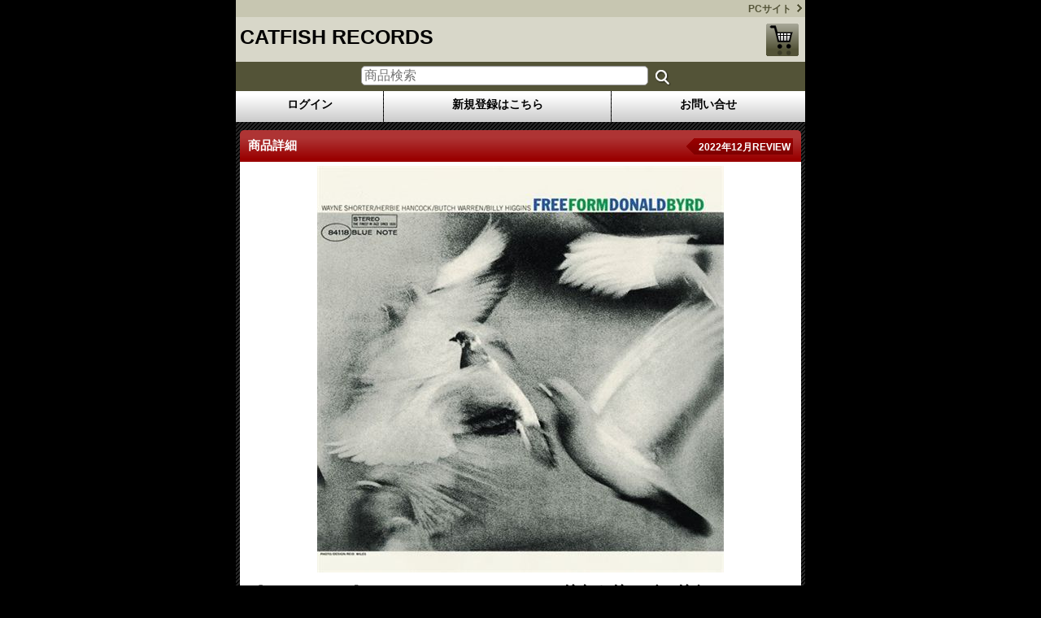

--- FILE ---
content_type: text/html; charset=UTF-8
request_url: https://www.catfish-records.jp/phone/product/30463
body_size: 16443
content:
<?xml version="1.0" encoding="UTF-8"?>
<!DOCTYPE html PUBLIC "-//W3C//DTD XHTML 1.0 Transitional//EN"
 "http://www.w3.org/TR/xhtml1/DTD/xhtml1-transitional.dtd">
<html lang="jp" xml:lang="jp" xmlns="http://www.w3.org/1999/xhtml" xmlns:og="http://ogp.me/ns#" xmlns:fb="http://www.facebook.com/2008/fbml">
<head>
  <meta http-equiv="content-type" content="text/html; charset=utf-8" />
  <meta http-equiv="content-style-type" content="text/css" />
  <meta http-equiv="content-script-type" content="text/javascript" />
  <title>［BLUENOTE］UHQ-CD  DONALD BYRD ドナルド・バード /  FREE FORM + 1  フリー・フォーム + 1 </title>
  <meta name="keywords" content="［BLUENOTE］UHQ-CD  DONALD BYRD ドナルド・バード /  FREE FORM + 1  フリー・フォーム + 1 ,4988031541050" />
  <meta name="description" content="［BLUENOTE］UHQ-CD  DONALD BYRD ドナルド・バード /  FREE FORM + 1  フリー・フォーム + 1 " />
  <meta name="viewport" content="width=device-width, initial-scale=1.0, minimum-scale=1.0, user-scalable=yes" />
  <meta name="apple-touch-fullscreen" content="YES" />
  <meta name="format-detection" content="telephone=no" />
  <meta property="og:url" content="https://www.catfish-records.jp/product/30463" />
  <meta property="og:site_name" content="CATFISH RECORDS" />
  <meta property="og:title" content="［BLUENOTE］UHQ-CD  DONALD BYRD ドナルド・バード /  FREE FORM + 1  フリー・フォーム + 1 " />
  <meta property="og:description" content="★ドナルド・バード UHQCD再発！！★生誕90年、そして1973年の発掘ライヴ音源を記念して、ドナルド・バードがブルーノートに残した作品の中から、メインストリーム後期〜ニューノート時代にかけて初UH…" />
  <meta property="og:type" content="product" />
  <meta property="og:image" content="https://www.catfish-records.jp/phone/data/catfish-records/product/20221210_9227d5.jpg" />
  <meta property="product:price:amount" content="1930" />
  <meta property="product:price:currency" content="JPY" />
  <meta property="product:product_link" content="https://www.catfish-records.jp/product/30463" />
  <meta name="twitter:card" content="summary_large_image">
  <meta name="thumbnail" content="https://www.catfish-records.jp/phone/data/catfish-records/product/20221210_9227d5.jpg" />
  <link rel="alternate meta" type="application/rss+xml" title="RSS" href="https://www.catfish-records.jp/rss/rss.php" />
  <link rel="canonical" href="https://www.catfish-records.jp/product/30463" />
  <link href="https://www.catfish-records.jp/phone/res/style01/style/common.css?1692667055" rel="stylesheet" type="text/css" media="all" />
  <link href="https://www.catfish-records.jp/phone/res/style01/style/template.css?1906251001" rel="stylesheet" type="text/css" media="all" />
  <link href="https://www.catfish-records.jp/phone/res/style01/style/jquery.fancybox.css?1401845524" rel="stylesheet" type="text/css" media="all" />
  <link href="https://www.catfish-records.jp/phone/res/style01/style/default.css?1472187997" rel="stylesheet" type="text/css" media="all" />
  <script type="text/javascript" src="https://www.catfish-records.jp/phone/res/style01/js/public/jquery.js"></script>
  <script src="https://www.catfish-records.jp/phone/res/style01/js/public/jquery.migrate-v1.js"></script>
  <script src="https://www.catfish-records.jp/phone/res/style01/js/public/jquery.migrate-v3.js"></script>
  <script type="text/javascript" src="https://www.catfish-records.jp/phone/res/style01/js/underscore.js?v=3"></script>
  <script type="text/javascript" src="https://www.catfish-records.jp/phone/res/style01/js/flipsnap.js"></script>
  <script type="text/javascript" src="https://www.catfish-records.jp/phone/res/style01/js/jquerypp.custom.js"></script>
  <script type="text/javascript" src="https://www.catfish-records.jp/phone/res/style01/js/pack/jquery.autoFitTextareaHeight-min.js?1453431092"></script>
  <script type="text/javascript" src="https://www.catfish-records.jp/phone/res/style01/js/pack/jquery.swipeList-min.js?1441333884"></script>
  <script type="text/javascript" src="https://www.catfish-records.jp/phone/res/style01/js/pack/product-min.js?1809281004"></script>
  <script type="text/javascript" src="https://www.catfish-records.jp/phone/res/style01/js/pack/jquery.collapser-min.js"></script>
  <script type="text/javascript" src="https://www.catfish-records.jp/phone/res/style01/js/pack/jquery.ocnkProducts-min.js?1441333897"></script>
  <script type="text/javascript" src="https://www.catfish-records.jp/phone/res/style01/js/pack/shared-tool-min.js?1625028313"></script>
  <script type="text/javascript" src="https://www.catfish-records.jp/phone/res/style01/js/jquery.mousewheel.js"></script>
  <script type="text/javascript" src="https://www.catfish-records.jp/phone/res/style01/js/jquery.fancybox.pack.js"></script>
  <script type="text/javascript" src="https://www.catfish-records.jp/phone/res/style01/js/smartphone.js?1575353001"></script>
</head>

<body class="detail_page_body category522_detail_page_body detail_group648" id="detail_page_30463">
<div id="container" class="jpn_version visitor">

<div id="copy">
&nbsp;    <ul class="pcsite"><li><a href="javascript:void(0);" class="pc_site_link">PCサイト</a></li></ul>
</div>
<div id="header">
    <div class="shoptext"><h1><a href="https://www.catfish-records.jp/phone/">CATFISH RECORDS</a></h1></div>
    <div class="head_cart"><a href="https://www.catfish-records.jp/phone/cart">ショッピングカート</a></div>
</div>

<div id="maincontents">
    <div class="search">
        <form class="search_form" method="get" action="https://www.catfish-records.jp/phone/product-list">
            <input type="text" class="searchbox" name="keyword" value="" placeholder="商品検索" /><label><span class="btn"><input type="submit" class="searchinput" name="Submit" value="検索 search" /></span></label>
        </form>
    </div>

    <div class="topnavi" id="guestmember">
        <ul>
            <li class="login">
                <a href="https://www.catfish-records.jp/phone/member-login">ログイン</a>
            </li>
            <li class="register"><a href="https://www.catfish-records.jp/phone/register" class="secure_link">新規登録はこちら</a></li>
            <li class="inquiry"><a href="https://www.catfish-records.jp/phone/contact" class="secure_link">お問い合せ</a></li>
        </ul>
    </div>
    <div class="contents">
        <div class="detail_item" id="pagemain">
            <h2>商品詳細</h2>
            <div class="intitle_btn">
                <a href="https://www.catfish-records.jp/phone/product-list/522">2022年12月REVIEW</a>
            </div>
            <div class="detail_item_data" id="pagedata">
                <div class="main_photo main_image_gallery">
                    <div class="detail_item_photo">
                        <div class="main_image_item" id="main_image_322357" style="display: block;">
                            <a class="main_image_item_box" href="https://www.catfish-records.jp/phone/zoom/322357">
                                <img src="https://www.catfish-records.jp/phone/data/catfish-records/product/20221210_9227d5.jpg" id="main_image" class="main_item_photo item_photo" width="300" alt="画像1: ［BLUENOTE］UHQ-CD  DONALD BYRD ドナルド・バード /  FREE FORM + 1  フリー・フォーム + 1 " />
                            </a>
                        </div>
                    </div>
                </div>
                <div class="item_data">
                                        <h3 class="item_name">［BLUENOTE］UHQ-CD  DONALD BYRD ドナルド・バード /  FREE FORM + 1  フリー・フォーム + 1  <span class="model_number" id="m_number">[UCCU 45069]</span></h3>
                    <div class="price_description">
                        <p class="price">
                            <span class="text-normal" id="price_label2">販売価格<span class="colon">:</span></span>
                            <span id="pricech">1,930円</span><span class="text-normal tax_label">(税込)</span>                        </p>
                            </div><!-- //.price_data -->
                    <div id="social_bm">
                        <ul>
                            <li class="twitter_detail"><a href="https://twitter.com/share?ref_src=twsrc%5Etfw" class="twitter-share-button" data-show-count="false" data-text="［BLUENOTE］UHQ-CD  DONALD BYRD ドナルド・バード /  FREE FORM + 1  フリー・フォーム + 1 " data-url="https://www.catfish-records.jp/product/30463" data-lang="ja" target="_blank">Tweet</a><script type="text/javascript" src="https://platform.twitter.com/widgets.js" async="async"></script></li>                                                                                </ul>
                        <div class="clear-both"><img height="1" width="1" src="https://www.catfish-records.jp/phone/res/style01/img/all/clear.gif" alt="" /></div>
                    </div><!-- //#social_bm -->

                    <form name="productadd" id="productadd" class="form_data" method="post" action="https://www.catfish-records.jp/phone/product/30463">

                                                <input type="hidden" name="cart_add_30463" value="t">
                        <input type="hidden" name="cart_operation_page" value="product">
                        <div class="quantity">
                                        <div class="item_btn_box2">
                                        <div class="quantity_box">
                                        <div id="quantity_item">
                                            <label>
                                            <span class="text-bold">数量<span class="colon">:</span> </span><span id="purchase_qty"><select id="cart_addquantity_30463" name="cart_addquantity_30463">
	<option value="1" selected="selected">1</option>
</select></span>                                        </label>

                                            <span id="cart_addquantity_30463_status" class="text-11" style="display: none;"></span>
                                        </div>
                                </div>
                            </div><!-- //.item_btn_box2 -->
                        </div><!-- //.quantity -->
                        <div class="item_btn_box has_favorite_btn">
                            <div class="btn">
                                <label>
                                    <input id="submit_cart_input_btn" name="cart_add_btn" type="submit" value="カートに入れる Add to cart" class="cartinput" />
                                </label>
                                <label>
                                    <input name="button" type="button" id="contact_btn_30463" value="お問い合わせ Inquiry" class="inquiryinput" />
                                </label>
                                <div class="favorite_btn">
                                    <label>
                                        <input name="button" type="button" value="お気に入り登録 save as bookmark" class="favoriteinput btn_color_common" data-id="30463" />
                                    </label>
                                </div>
                            </div>
                        </div>
                    </form>
                </div><!-- //.item_data -->
                <div class="item_text item_desc_box">
                    <h4 class="detail_box" id="item_text"><a href="javascript:void(0);" id="toggle_arrow_item_text_box" name="toggle_arrow_item_text_box" class="close">商品詳細</a></h4>
                    <div id="hidden_box_item_text" class="data" data-mode="safe">
                        ★ドナルド・バード UHQCD再発！！<br />
<br />
★生誕90年、そして1973年の発掘ライヴ音源を記念して、ドナルド・バードがブルーノートに残した作品の中から、メインストリーム後期〜ニューノート時代にかけて初UHQCD化となるタイトルを厳選リイシュー。全10タイトル、うち1タイトルは日本初CD化。<br />
<br />
★本作は、ウェイン・ショーター、ハービー・ハンコック他との共演による、61年録音盤。「ナイト・フラワー」「ナイ・ナイ」他、全5曲を収録。<br />
<br />
1 ペンテコスタル・フィーリング Pentecostal Feelin'<br />
2 ナイト・フラワー Night Flower <br />
3 ナイ・ナイ Nai Nai <br />
4 フレンチ・スパイス French Spice<br />
5 フリー・フォーム Free From <br />
(ボーナス・トラック) <br />
6 スリー・ウィッシーズ 3つの願い Three Wishes <br />
<br />
Donald Byrd (trumpet)<br />
Wayne Shorter (tenor saxophone)<br />
Herbie Hancock (piano)<br />
Butch Warren (bass)<br />
Billy Higgins (drums)<br />
<br />
1961年12月11日  NJ　録音<br />
(STEREO)<br />
＊日本語解説付<br />
<br />
<font color=#ff0000>在庫有り<BR>UHQ-CD</font>	
                    </div>
                </div>
                <div class="other_photo">
                    <h4 class="detail_box" id="other_photo"><a href="javascript:void(0);" id="toggle_arrow_other_photo" name="toggle_arrow_other_photo" class="close">商品情報</a></h4>
                    <div id="hidden_box_other_photo">
                        <div class="detail_other_text">
                            BLUENOTE<br />
ユニバーサルミュージック<br />

                        </div>
                    </div>
                </div>


<div class="ajax_item" data-mode="similarity" data-id="30463" data-title="" data-hide-zero="on" data-cols="3" data-slide="on" data-autoplay="of" data-cnt="8" data-random="off" data-area="detail"></div>

    

            </div><!-- //.pagedata -->
        </div><!-- //#pagemain -->
    </div><!-- //.contents -->
</div><!-- //#maincontents -->

<script type="text/javascript">
//<![CDATA[
var xmlUrl = "https://www.catfish-records.jp/phone" + "/xml.php";

var OK_icon_src = 'https://www.catfish-records.jp/phone/res/style01/img/all/check.gif';
var NG_icon_src = 'https://www.catfish-records.jp/phone/res/style01/img/all/error.gif';
var LOADING_text = 'ロード中...';
var OK_icon = '<img src="' + OK_icon_src + '" width="13" height="13" class="form_check" alt="" />';
var NG_icon = '<img src="' + NG_icon_src + '" width="13" height="13" class="form_check" alt="" />';
var loadingDisplay = '<br />' + LOADING_text;
var errorStatusPrefix = '';
var errorStatusSuffix = '';
var messageBr = '';
var LBL_REQUIRED = '!';
var MSG_INPUT = '入力してください。';
var MSG_INPUT2 = '正しく入力してください。';
var MSG_CARD_SYSERROR = 'ただいまクレジット決済をご利用いただけません。お手数ですがショップへお問い合わせください。';
var MSG_SELECT = '選択してください。';
var MSG_NOPOST = '該当の郵便番号は見つかりませんでした。';
var MSG_BANCHI = '番地を入力してください。';
var MSG_NUMERIC1 = '半角数字で正しく入力してください。';
var MSG_NUMERIC2 = '8～20文字の半角英数字記号 !#$%&()*+,-./:;<=>?@[]^_`{|}~ で入力してください。';
var MSG_NUMERIC5 = '半角数字、記号（「.」「+」「-」「(」「)」）とスペースで正しく入力してください。';
var MSG_NUMERIC6 = '半角数字で正しく入力してください。(ハイフン可)';
var MSG_MAX_LENGTH = '%s文字以内で入力してください。';
var MSG_ADDRESS = {
    'japan1': '(市区町村郡)', 'japan2': '(町名・番地)', 'japan3': '(マンション・ビル名・部屋番号)',
    'oversea1': '(Street address)', 'oversea2': '(Apt./Bldg. No.)', 'oversea3': '(City, State/Province)'
};
var MSG_NOMATCH = '一致しません。';
var MSG_CONFIRM = 'ご確認の上、チェックを入れてください。';
var MSG_OVERLAP = '既にこのメールアドレスでは登録されています。';
var MSG_PREF = '国と都道府県の組み合わせが正しくありません。';
var MSG_KATAKANA = '全角カタカナで入力してください。';
var ERROR_CLASS = 'form_error';
var CURPLACE = 'product';
var MSG_UNLOAD = '入力したデータは保存されていません。';
var MSG_BIRTHDAY = '日付を正しく選択してください。';
var ERROR_COMMON = 'ご入力内容に不備がございます。下記項目をご確認ください。';

globalObj.language = 'Japanese';
globalObj.calendarLastUpdate = '0';
//]]>
</script>

<script type="text/javascript">
//<![CDATA[
var pConf = {};
(function (pConf) {
    pConf.phone = true;
    pConf.lang = 'ja';
    pConf.customFlag = false;
    pConf.variationFlag = false;
    pConf.variProductFlag = false;
    pConf.specialQuantityError = false;
    pConf.editForm = false;
    pConf.isDefaultAllVariationSelected = false;
    pConf.formError = false;
    pConf.productId = '30463';
    pConf.qtyName = 'cart_addquantity_30463';
    pConf.bottomForm = false;
    pConf.check = true;    pConf.maxQuantity = 1;
    pConf.maxQtyErrorMsg = '%s個までしか購入いただけません。';
    pConf.errorBox = function () { return jQuery('.form_error').length; };
})(pConf);
globalObj.setAutoFitTextareaHeight('largesize');
//]]>
</script>
<script src="https://www.catfish-records.jp/phone/res/dist/product-form.js?v=2"></script>
<script>
pObj.init();
</script>

<script type="text/javascript">
//<![CDATA[
globalObj.config.zoom_url = 'https://www.catfish-records.jp/phone/';
globalObj.config.zoom_url = globalObj.config.zoom_url + 'zoom/';
globalObj.config.site_secure_base = 'https://www.catfish-records.jp/phone';
globalObj.config.contact_url = globalObj.config.site_secure_base + '/contact/product/%s';
globalObj.config.site_base = 'https://www.catfish-records.jp/phone';
globalObj.config.detail_url = globalObj.config.site_base + '/product/%s';
globalObj.config.detail_main_photo = [];
globalObj.config.detail_main_photo['322357'] = 'https://www.catfish-records.jp/phone/data/catfish-records/product/20221210_9227d5.jpg';
globalObj.config.main_photo_width = '300';
globalObj.config.other_photo_width = '140';
globalObj.config.phoneDevice = false;
//preload image
new Image().src = 'https://www.catfish-records.jp/phone/res/style01/img/icon_open_s.gif';
new Image().src = 'https://www.catfish-records.jp/phone/res/style01/img/icon_close_s.gif';

globalObj.imagesizeChange = function(angle, containerWidth) {
    jQuery('.main_photo_slide .item_image, .item_photo').each(function(index, elem) {
        var orientationType = (window.screen && window.screen.orientation && window.screen.orientation.type) ? window.screen.orientation.type : '';
        if (detailPadding) {
            jQuery(elem.parentNode.parentNode).css('paddingLeft', '5px').css('paddingRight', '5px');
        }
        if (orientationType === 'landscape-primary' || orientationType === 'landscape-secondary') {
            elem.removeAttribute('width');
            elem.removeAttribute('height');
        } else {
            if (containerWidth === '480px') {

                elem.removeAttribute('width');
                elem.removeAttribute('height');
            } else {
                if (!globalObj.config.phoneDevice) {
                    if (widePhoto) {
                        elem.removeAttribute('width');
                        elem.removeAttribute('height');
                        return;
                    }
                }
                if (jQuery(elem).hasClass('main_item_photo')) {
                    elem.width = globalObj.config.main_photo_width;
                } else {
                    elem.width = globalObj.config.other_photo_width;
                }
            }
        }
        jQuery('.swipe_list').trigger('resize_swipe_list');
    });
};
//onload event
function initDocument()
{
    var firstVariationSelect = jQuery('.variation_select')[0];
    var inputType = {};
    inputType['cart_addquantity_' + pConf.productId] = 'tel';
    globalObj.changeInputType(inputType);
    globalObj.setLocationAll('inquiryinput', globalObj.config.contact_url);
    globalObj.setLocationAll('detailinput', globalObj.config.detail_url);
    globalObj.toggleBoxAll('detail_box', 'A', 'hidden_box_', 'toggle_arrow_', false);
    globalObj.toggleBoxAll('list_item_btn', 'SPAN', 'hidden_box_', 'toggle_arrow_', false);
    if (firstVariationSelect) {
        itemSet(1, firstVariationSelect.options[parseInt(firstVariationSelect.selectedIndex)].value);
    }
    globalObj.imagesizeChange(window.orientation, jQuery('#container').css('width'));
    jQuery(window).bind('resize', function() {
        var containerWidth = jQuery('#container').css('width');
        var angle = window.orientation;
        globalObj.imagesizeChange(angle, containerWidth);
    });
    if (jQuery.fn.swipeList) {
        jQuery('.main_image_gallery').swipeList({
            itemSelector : '.main_image_item',
            imageWrapSelector: '.main_image_item_box',
            async: 'on',
            useOnlyLoading: true,
            loadingSlideClassName: 'loading_image',
            onlyLoadingTrigger: 'switchover'
        });
    }
    if (globalObj.imagesizeChange) {
        globalObj.imagesizeChange(window.orientation, jQuery('#container').css('width'));
        var eventName = navigator.userAgent.match(/(iPhone|iPod|iPad)/) ? 'orientationchange' : 'resize';
        jQuery(window).bind(eventName, function() {
            var containerWidth = jQuery('#container').css('width');
            var angle = window.orientation;
            globalObj.imagesizeChange(angle, containerWidth);
        });
    }
    jQuery('.thumbnail_btn').click(function (e) {
        var $liElem = jQuery(e.currentTarget).closest('li');
        var id = $liElem.attr('id').replace(/listbox_/,'');
        var $wrapElem = jQuery('.main_image_gallery');
        $wrapElem.trigger('switchover');
        $wrapElem.find('.main_image_item').hide();
        $wrapElem.find('.main_item_photo').removeAttr('id');
        $wrapElem.find('#main_image_' + id).show().find('.main_item_photo').attr({id: 'main_image'});
    });

    globalObj.addProductHistoryId('30463');
}
//]]>
</script>
<script type="text/javascript">
//<![CDATA[
var xmlUrl = "https://www.catfish-records.jp/phone" + "/xml.php";
var OK_icon_src = 'https://www.catfish-records.jp/phone/res/style01/img/all/check.gif';
var NG_icon_src = 'https://www.catfish-records.jp/phone/res/style01/img/all/error.gif';
var CURPLACE = 'product';
globalObj.pcsite = 'https://www.catfish-records.jp/product/30463';
globalObj.pcsite = (!pcsite) ? globalObj.pcsite : globalObj.pcUrl(globalObj.pcsite, pcsite);
globalObj.home = 'https://www.catfish-records.jp/phone';
globalObj.b = 'https://www.catfish-records.jp/phone';
globalObj.subCategorySelectDefaultLabel = '全商品';
globalObj.productCategoryNames = {"27":{"id":"27","name":"\u5fa1\u4e88\u7d04\u5546\u54c1","photo":null,"photo_url":null,"photo_width":60,"photo_height":60,"display_photo_in_header_nav":"t","display_photo_in_side_nav":"t","display_photo_in_product_list":"t","order":0},"632":{"id":"632","name":"2026\u5e741\u6708REVIEW","photo":null,"photo_url":null,"photo_width":60,"photo_height":60,"display_photo_in_header_nav":"t","display_photo_in_side_nav":"t","display_photo_in_product_list":"t","order":1},"629":{"id":"629","name":"2025\u5e7412\u6708REVIEW","photo":null,"photo_url":null,"photo_width":60,"photo_height":60,"display_photo_in_header_nav":"t","display_photo_in_side_nav":"t","display_photo_in_product_list":"t","order":2},"628":{"id":"628","name":"2025\u5e7411\u6708REVIEW","photo":null,"photo_url":null,"photo_width":60,"photo_height":60,"display_photo_in_header_nav":"t","display_photo_in_side_nav":"t","display_photo_in_product_list":"t","order":3},"626":{"id":"626","name":"2025\u5e7410\u6708REVIEW","photo":null,"photo_url":null,"photo_width":60,"photo_height":60,"display_photo_in_header_nav":"t","display_photo_in_side_nav":"t","display_photo_in_product_list":"t","order":4},"623":{"id":"623","name":"2025\u5e749\u6708REVIEW","photo":null,"photo_url":null,"photo_width":60,"photo_height":60,"display_photo_in_header_nav":"t","display_photo_in_side_nav":"t","display_photo_in_product_list":"t","order":5},"621":{"id":"621","name":"2025\u5e748\u6708REVIEW","photo":null,"photo_url":null,"photo_width":60,"photo_height":60,"display_photo_in_header_nav":"f","display_photo_in_side_nav":"f","display_photo_in_product_list":"f","order":6},"618":{"id":"618","name":"2025\u5e747\u6708REVIEW","photo":null,"photo_url":null,"photo_width":60,"photo_height":60,"display_photo_in_header_nav":"t","display_photo_in_side_nav":"t","display_photo_in_product_list":"t","order":7},"616":{"id":"616","name":"2025\u5e746\u6708REVIEW","photo":null,"photo_url":null,"photo_width":60,"photo_height":60,"display_photo_in_header_nav":"t","display_photo_in_side_nav":"t","display_photo_in_product_list":"t","order":8},"614":{"id":"614","name":"2025\u5e745\u6708REVIEW","photo":null,"photo_url":null,"photo_width":60,"photo_height":60,"display_photo_in_header_nav":"t","display_photo_in_side_nav":"t","display_photo_in_product_list":"t","order":9},"613":{"id":"613","name":"2025\u5e744\u6708REVIEW","photo":null,"photo_url":null,"photo_width":60,"photo_height":60,"display_photo_in_header_nav":"t","display_photo_in_side_nav":"t","display_photo_in_product_list":"t","order":10},"611":{"id":"611","name":"2025\u5e743\u6708REVIEW","photo":null,"photo_url":null,"photo_width":60,"photo_height":60,"display_photo_in_header_nav":"t","display_photo_in_side_nav":"t","display_photo_in_product_list":"t","order":11},"610":{"id":"610","name":"2025\u5e742\u6708REVIEW","photo":null,"photo_url":null,"photo_width":60,"photo_height":60,"display_photo_in_header_nav":"t","display_photo_in_side_nav":"t","display_photo_in_product_list":"t","order":12},"609":{"id":"609","name":"2025\u5e741\u6708REVIEW","photo":null,"photo_url":null,"photo_width":60,"photo_height":60,"display_photo_in_header_nav":"t","display_photo_in_side_nav":"t","display_photo_in_product_list":"t","order":13},"605":{"id":"605","name":"2024\u5e7412\u6708REVIEW","photo":null,"photo_url":null,"photo_width":60,"photo_height":60,"display_photo_in_header_nav":"t","display_photo_in_side_nav":"t","display_photo_in_product_list":"t","order":14},"600":{"id":"600","name":"2024\u5e7411\u6708REVIEW","photo":null,"photo_url":null,"photo_width":60,"photo_height":60,"display_photo_in_header_nav":"t","display_photo_in_side_nav":"t","display_photo_in_product_list":"t","order":15},"597":{"id":"597","name":"2024\u5e7410\u6708REVIEW","photo":null,"photo_url":null,"photo_width":60,"photo_height":60,"display_photo_in_header_nav":"t","display_photo_in_side_nav":"t","display_photo_in_product_list":"t","order":16},"592":{"id":"592","name":"2024\u5e749\u6708REVIEW","photo":null,"photo_url":null,"photo_width":60,"photo_height":60,"display_photo_in_header_nav":"t","display_photo_in_side_nav":"t","display_photo_in_product_list":"t","order":17},"587":{"id":"587","name":"2024\u5e748\u6708REVIEW","photo":null,"photo_url":null,"photo_width":60,"photo_height":60,"display_photo_in_header_nav":"f","display_photo_in_side_nav":"f","display_photo_in_product_list":"f","order":18},"584":{"id":"584","name":"2024\u5e747\u6708REVIEW","photo":null,"photo_url":null,"photo_width":60,"photo_height":60,"display_photo_in_header_nav":"t","display_photo_in_side_nav":"t","display_photo_in_product_list":"t","order":19},"581":{"id":"581","name":"2024\u5e746\u6708REVIEW","photo":null,"photo_url":null,"photo_width":60,"photo_height":60,"display_photo_in_header_nav":"t","display_photo_in_side_nav":"t","display_photo_in_product_list":"t","order":20},"577":{"id":"577","name":"2024\u5e745\u6708REVIEW","photo":null,"photo_url":null,"photo_width":60,"photo_height":60,"display_photo_in_header_nav":"t","display_photo_in_side_nav":"t","display_photo_in_product_list":"t","order":21},"574":{"id":"574","name":"2024\u5e744\u6708REVIEW","photo":null,"photo_url":null,"photo_width":60,"photo_height":60,"display_photo_in_header_nav":"t","display_photo_in_side_nav":"t","display_photo_in_product_list":"t","order":22},"571":{"id":"571","name":"2024\u5e743\u6708REVIEW","photo":null,"photo_url":null,"photo_width":60,"photo_height":60,"display_photo_in_header_nav":"t","display_photo_in_side_nav":"t","display_photo_in_product_list":"t","order":23},"566":{"id":"566","name":"2024\u5e742\u6708REVIEW","photo":null,"photo_url":null,"photo_width":60,"photo_height":60,"display_photo_in_header_nav":"t","display_photo_in_side_nav":"t","display_photo_in_product_list":"t","order":24},"563":{"id":"563","name":"2024\u5e741\u6708REVIEW","photo":null,"photo_url":null,"photo_width":60,"photo_height":60,"display_photo_in_header_nav":"t","display_photo_in_side_nav":"t","display_photo_in_product_list":"t","order":25},"558":{"id":"558","name":"2023\u5e7412\u6708REVIEW","photo":null,"photo_url":null,"photo_width":60,"photo_height":60,"display_photo_in_header_nav":"t","display_photo_in_side_nav":"t","display_photo_in_product_list":"t","order":26},"556":{"id":"556","name":"2023\u5e7411\u6708REVIEW","photo":null,"photo_url":null,"photo_width":60,"photo_height":60,"display_photo_in_header_nav":"t","display_photo_in_side_nav":"t","display_photo_in_product_list":"t","order":27},"552":{"id":"552","name":"2023\u5e7410\u6708REVIEW","photo":null,"photo_url":null,"photo_width":60,"photo_height":60,"display_photo_in_header_nav":"t","display_photo_in_side_nav":"t","display_photo_in_product_list":"t","order":28},"550":{"id":"550","name":"2023\u5e749\u6708REVIEW","photo":null,"photo_url":null,"photo_width":60,"photo_height":60,"display_photo_in_header_nav":"t","display_photo_in_side_nav":"t","display_photo_in_product_list":"t","order":29},"547":{"id":"547","name":"2023\u5e748\u6708REVIEW","photo":null,"photo_url":null,"photo_width":60,"photo_height":60,"display_photo_in_header_nav":"t","display_photo_in_side_nav":"t","display_photo_in_product_list":"t","order":30},"544":{"id":"544","name":"2023\u5e747\u6708REVIEW","photo":null,"photo_url":null,"photo_width":60,"photo_height":60,"display_photo_in_header_nav":"t","display_photo_in_side_nav":"t","display_photo_in_product_list":"t","order":31},"543":{"id":"543","name":"2023\u5e746\u6708REVIEW","photo":null,"photo_url":null,"photo_width":60,"photo_height":60,"display_photo_in_header_nav":"t","display_photo_in_side_nav":"t","display_photo_in_product_list":"t","order":32},"540":{"id":"540","name":"2023\u5e745\u6708REVIEW","photo":null,"photo_url":null,"photo_width":60,"photo_height":60,"display_photo_in_header_nav":"t","display_photo_in_side_nav":"t","display_photo_in_product_list":"t","order":33},"538":{"id":"538","name":"2023\u5e744\u6708REVIEW","photo":null,"photo_url":null,"photo_width":60,"photo_height":60,"display_photo_in_header_nav":"t","display_photo_in_side_nav":"t","display_photo_in_product_list":"t","order":34},"535":{"id":"535","name":"2023\u5e743\u6708REVIEW","photo":null,"photo_url":null,"photo_width":60,"photo_height":60,"display_photo_in_header_nav":"t","display_photo_in_side_nav":"t","display_photo_in_product_list":"t","order":35},"531":{"id":"531","name":"2023\u5e742\u6708REVIEW","photo":null,"photo_url":null,"photo_width":60,"photo_height":60,"display_photo_in_header_nav":"t","display_photo_in_side_nav":"t","display_photo_in_product_list":"t","order":36},"527":{"id":"527","name":"2023\u5e741\u6708REVIEW","photo":null,"photo_url":null,"photo_width":60,"photo_height":60,"display_photo_in_header_nav":"t","display_photo_in_side_nav":"t","display_photo_in_product_list":"t","order":37},"522":{"id":"522","name":"2022\u5e7412\u6708REVIEW","photo":null,"photo_url":null,"photo_width":60,"photo_height":60,"display_photo_in_header_nav":"t","display_photo_in_side_nav":"t","display_photo_in_product_list":"t","order":38},"519":{"id":"519","name":"2022\u5e7411\u6708REVIEW","photo":null,"photo_url":null,"photo_width":60,"photo_height":60,"display_photo_in_header_nav":"t","display_photo_in_side_nav":"t","display_photo_in_product_list":"t","order":39},"518":{"id":"518","name":"2022\u5e7410\u6708REVIEW","photo":null,"photo_url":null,"photo_width":60,"photo_height":60,"display_photo_in_header_nav":"t","display_photo_in_side_nav":"t","display_photo_in_product_list":"t","order":40},"515":{"id":"515","name":"2022\u5e749\u6708REVIEW","photo":null,"photo_url":null,"photo_width":60,"photo_height":60,"display_photo_in_header_nav":"t","display_photo_in_side_nav":"t","display_photo_in_product_list":"t","order":41},"514":{"id":"514","name":"2022\u5e748\u6708REVIEW","photo":null,"photo_url":null,"photo_width":60,"photo_height":60,"display_photo_in_header_nav":"t","display_photo_in_side_nav":"t","display_photo_in_product_list":"t","order":42},"512":{"id":"512","name":"2022\u5e747\u6708REVIEW","photo":null,"photo_url":null,"photo_width":60,"photo_height":60,"display_photo_in_header_nav":"t","display_photo_in_side_nav":"t","display_photo_in_product_list":"t","order":43},"510":{"id":"510","name":"2022\u5e746\u6708REVIEW","photo":null,"photo_url":null,"photo_width":60,"photo_height":60,"display_photo_in_header_nav":"t","display_photo_in_side_nav":"t","display_photo_in_product_list":"t","order":44},"509":{"id":"509","name":"2022\u5e745\u6708REVIEW","photo":null,"photo_url":null,"photo_width":60,"photo_height":60,"display_photo_in_header_nav":"t","display_photo_in_side_nav":"t","display_photo_in_product_list":"t","order":45},"506":{"id":"506","name":"2022\u5e744\u6708REVIEW","photo":null,"photo_url":null,"photo_width":60,"photo_height":60,"display_photo_in_header_nav":"t","display_photo_in_side_nav":"t","display_photo_in_product_list":"t","order":46},"503":{"id":"503","name":"2022\u5e743\u6708REVIEW","photo":null,"photo_url":null,"photo_width":60,"photo_height":60,"display_photo_in_header_nav":"t","display_photo_in_side_nav":"t","display_photo_in_product_list":"t","order":47},"502":{"id":"502","name":"2022\u5e742\u6708REVIEW","photo":null,"photo_url":null,"photo_width":60,"photo_height":60,"display_photo_in_header_nav":"t","display_photo_in_side_nav":"t","display_photo_in_product_list":"t","order":48},"500":{"id":"500","name":"2022\u5e741\u6708REVIEW","photo":null,"photo_url":null,"photo_width":60,"photo_height":60,"display_photo_in_header_nav":"t","display_photo_in_side_nav":"t","display_photo_in_product_list":"t","order":49},"498":{"id":"498","name":"2021\u5e7412\u6708REVIEW","photo":null,"photo_url":null,"photo_width":60,"photo_height":60,"display_photo_in_header_nav":"t","display_photo_in_side_nav":"t","display_photo_in_product_list":"t","order":50},"495":{"id":"495","name":"2021\u5e7411\u6708REVIEW","photo":null,"photo_url":null,"photo_width":60,"photo_height":60,"display_photo_in_header_nav":"t","display_photo_in_side_nav":"t","display_photo_in_product_list":"t","order":51},"491":{"id":"491","name":"2021\u5e7410\u6708REVIEW","photo":null,"photo_url":null,"photo_width":60,"photo_height":60,"display_photo_in_header_nav":"t","display_photo_in_side_nav":"t","display_photo_in_product_list":"t","order":52},"124":{"id":"124","name":"MODERN JAZZ \u697d\u5668\u5225","photo":null,"photo_url":null,"photo_width":60,"photo_height":60,"display_photo_in_header_nav":"t","display_photo_in_side_nav":"t","display_photo_in_product_list":"t","order":53,"sub":{"125":{"id":"125","name":"PIANO","photo":null,"photo_url":null,"photo_width":60,"photo_height":60,"display_photo_in_header_nav":"t","display_photo_in_side_nav":"t","display_photo_in_product_list":"t","order":0},"126":{"id":"126","name":"ORGAN","photo":null,"photo_url":null,"photo_width":60,"photo_height":60,"display_photo_in_header_nav":"t","display_photo_in_side_nav":"t","display_photo_in_product_list":"t","order":1},"127":{"id":"127","name":"TRUMPET, FLUGELHORN, CORNET","photo":null,"photo_url":null,"photo_width":60,"photo_height":60,"display_photo_in_header_nav":"t","display_photo_in_side_nav":"t","display_photo_in_product_list":"t","order":2},"154":{"id":"154","name":"TROMBONE","photo":null,"photo_url":null,"photo_width":60,"photo_height":60,"display_photo_in_header_nav":"t","display_photo_in_side_nav":"t","display_photo_in_product_list":"t","order":3},"128":{"id":"128","name":"TENOR SAX","photo":null,"photo_url":null,"photo_width":60,"photo_height":60,"display_photo_in_header_nav":"t","display_photo_in_side_nav":"t","display_photo_in_product_list":"t","order":4},"129":{"id":"129","name":"ALTO SAX","photo":null,"photo_url":null,"photo_width":60,"photo_height":60,"display_photo_in_header_nav":"t","display_photo_in_side_nav":"t","display_photo_in_product_list":"t","order":5},"173":{"id":"173","name":"BARITONE SAX","photo":null,"photo_url":null,"photo_width":60,"photo_height":60,"display_photo_in_header_nav":"t","display_photo_in_side_nav":"t","display_photo_in_product_list":"t","order":6},"194":{"id":"194","name":"SOPRANO SAX","photo":null,"photo_url":null,"photo_width":60,"photo_height":60,"display_photo_in_header_nav":"t","display_photo_in_side_nav":"t","display_photo_in_product_list":"t","order":7},"185":{"id":"185","name":"CLARINET","photo":null,"photo_url":null,"photo_width":60,"photo_height":60,"display_photo_in_header_nav":"t","display_photo_in_side_nav":"t","display_photo_in_product_list":"t","order":8},"189":{"id":"189","name":"FLUTE","photo":null,"photo_url":null,"photo_width":60,"photo_height":60,"display_photo_in_header_nav":"t","display_photo_in_side_nav":"t","display_photo_in_product_list":"t","order":9},"203":{"id":"203","name":"BASSOON","photo":null,"photo_url":null,"photo_width":60,"photo_height":60,"display_photo_in_header_nav":"t","display_photo_in_side_nav":"t","display_photo_in_product_list":"t","order":10},"130":{"id":"130","name":"GUITAR","photo":null,"photo_url":null,"photo_width":60,"photo_height":60,"display_photo_in_header_nav":"t","display_photo_in_side_nav":"t","display_photo_in_product_list":"t","order":11},"131":{"id":"131","name":"BASS","photo":null,"photo_url":null,"photo_width":60,"photo_height":60,"display_photo_in_header_nav":"t","display_photo_in_side_nav":"t","display_photo_in_product_list":"t","order":12},"134":{"id":"134","name":"DRUMS","photo":null,"photo_url":null,"photo_width":60,"photo_height":60,"display_photo_in_header_nav":"t","display_photo_in_side_nav":"t","display_photo_in_product_list":"t","order":13},"196":{"id":"196","name":"PERCUSSION","photo":null,"photo_url":null,"photo_width":60,"photo_height":60,"display_photo_in_header_nav":"t","display_photo_in_side_nav":"t","display_photo_in_product_list":"t","order":14},"135":{"id":"135","name":"VIBRAPHONE","photo":null,"photo_url":null,"photo_width":60,"photo_height":60,"display_photo_in_header_nav":"t","display_photo_in_side_nav":"t","display_photo_in_product_list":"t","order":15},"180":{"id":"180","name":"VIOLIN","photo":null,"photo_url":null,"photo_width":60,"photo_height":60,"display_photo_in_header_nav":"t","display_photo_in_side_nav":"t","display_photo_in_product_list":"t","order":16},"188":{"id":"188","name":"ACCORDION","photo":null,"photo_url":null,"photo_width":60,"photo_height":60,"display_photo_in_header_nav":"t","display_photo_in_side_nav":"t","display_photo_in_product_list":"t","order":17},"191":{"id":"191","name":"HARMONICA","photo":null,"photo_url":null,"photo_width":60,"photo_height":60,"display_photo_in_header_nav":"t","display_photo_in_side_nav":"t","display_photo_in_product_list":"t","order":18},"193":{"id":"193","name":"CELLO","photo":null,"photo_url":null,"photo_width":60,"photo_height":60,"display_photo_in_header_nav":"t","display_photo_in_side_nav":"t","display_photo_in_product_list":"t","order":19},"136":{"id":"136","name":"GROUP","photo":null,"photo_url":null,"photo_width":60,"photo_height":60,"display_photo_in_header_nav":"t","display_photo_in_side_nav":"t","display_photo_in_product_list":"t","order":20},"137":{"id":"137","name":"VOCAL","photo":null,"photo_url":null,"photo_width":60,"photo_height":60,"display_photo_in_header_nav":"t","display_photo_in_side_nav":"t","display_photo_in_product_list":"t","order":21},"138":{"id":"138","name":"BIG BAND","photo":null,"photo_url":null,"photo_width":60,"photo_height":60,"display_photo_in_header_nav":"t","display_photo_in_side_nav":"t","display_photo_in_product_list":"t","order":22},"153":{"id":"153","name":"ORCHESTRA","photo":null,"photo_url":null,"photo_width":60,"photo_height":60,"display_photo_in_header_nav":"t","display_photo_in_side_nav":"t","display_photo_in_product_list":"t","order":23},"182":{"id":"182","name":"\u30aa\u30e0\u30cb\u30d0\u30b9\u4f5c\u54c1","photo":null,"photo_url":null,"photo_width":60,"photo_height":60,"display_photo_in_header_nav":"t","display_photo_in_side_nav":"t","display_photo_in_product_list":"t","order":24}}},"139":{"id":"139","name":"FREE JAZZ \u697d\u5668\u5225","photo":null,"photo_url":null,"photo_width":60,"photo_height":60,"display_photo_in_header_nav":"t","display_photo_in_side_nav":"t","display_photo_in_product_list":"t","order":54,"sub":{"140":{"id":"140","name":"PIANO","photo":null,"photo_url":null,"photo_width":60,"photo_height":60,"display_photo_in_header_nav":"t","display_photo_in_side_nav":"t","display_photo_in_product_list":"t","order":0},"141":{"id":"141","name":"GUITAR","photo":null,"photo_url":null,"photo_width":60,"photo_height":60,"display_photo_in_header_nav":"t","display_photo_in_side_nav":"t","display_photo_in_product_list":"t","order":1},"187":{"id":"187","name":"TRUMPET","photo":null,"photo_url":null,"photo_width":60,"photo_height":60,"display_photo_in_header_nav":"t","display_photo_in_side_nav":"t","display_photo_in_product_list":"t","order":2},"155":{"id":"155","name":"TENOR SAX","photo":null,"photo_url":null,"photo_width":60,"photo_height":60,"display_photo_in_header_nav":"t","display_photo_in_side_nav":"t","display_photo_in_product_list":"t","order":3},"142":{"id":"142","name":"ALTO SAX","photo":null,"photo_url":null,"photo_width":60,"photo_height":60,"display_photo_in_header_nav":"t","display_photo_in_side_nav":"t","display_photo_in_product_list":"t","order":4},"183":{"id":"183","name":"SOPRANO SAX","photo":null,"photo_url":null,"photo_width":60,"photo_height":60,"display_photo_in_header_nav":"t","display_photo_in_side_nav":"t","display_photo_in_product_list":"t","order":5},"181":{"id":"181","name":"BARITONE SAX","photo":null,"photo_url":null,"photo_width":60,"photo_height":60,"display_photo_in_header_nav":"t","display_photo_in_side_nav":"t","display_photo_in_product_list":"t","order":6},"146":{"id":"146","name":"TROMBONE","photo":null,"photo_url":null,"photo_width":60,"photo_height":60,"display_photo_in_header_nav":"t","display_photo_in_side_nav":"t","display_photo_in_product_list":"t","order":7},"145":{"id":"145","name":"CLARINET","photo":null,"photo_url":null,"photo_width":60,"photo_height":60,"display_photo_in_header_nav":"t","display_photo_in_side_nav":"t","display_photo_in_product_list":"t","order":8},"192":{"id":"192","name":"FLUTE","photo":null,"photo_url":null,"photo_width":60,"photo_height":60,"display_photo_in_header_nav":"t","display_photo_in_side_nav":"t","display_photo_in_product_list":"t","order":9},"147":{"id":"147","name":"DRUMS","photo":null,"photo_url":null,"photo_width":60,"photo_height":60,"display_photo_in_header_nav":"t","display_photo_in_side_nav":"t","display_photo_in_product_list":"t","order":10},"186":{"id":"186","name":"BASS","photo":null,"photo_url":null,"photo_width":60,"photo_height":60,"display_photo_in_header_nav":"t","display_photo_in_side_nav":"t","display_photo_in_product_list":"t","order":11},"143":{"id":"143","name":"VOICE","photo":null,"photo_url":null,"photo_width":60,"photo_height":60,"display_photo_in_header_nav":"t","display_photo_in_side_nav":"t","display_photo_in_product_list":"t","order":12},"144":{"id":"144","name":"VIOLIN","photo":null,"photo_url":null,"photo_width":60,"photo_height":60,"display_photo_in_header_nav":"t","display_photo_in_side_nav":"t","display_photo_in_product_list":"t","order":13},"148":{"id":"148","name":"CELLO","photo":null,"photo_url":null,"photo_width":60,"photo_height":60,"display_photo_in_header_nav":"t","display_photo_in_side_nav":"t","display_photo_in_product_list":"t","order":14},"195":{"id":"195","name":"VIBRAPHONE","photo":null,"photo_url":null,"photo_width":60,"photo_height":60,"display_photo_in_header_nav":"t","display_photo_in_side_nav":"t","display_photo_in_product_list":"t","order":15},"150":{"id":"150","name":"GROUP","photo":null,"photo_url":null,"photo_width":60,"photo_height":60,"display_photo_in_header_nav":"t","display_photo_in_side_nav":"t","display_photo_in_product_list":"t","order":16},"149":{"id":"149","name":"COMPUTER","photo":null,"photo_url":null,"photo_width":60,"photo_height":60,"display_photo_in_header_nav":"t","display_photo_in_side_nav":"t","display_photo_in_product_list":"t","order":17},"151":{"id":"151","name":"ELECTRONICS","photo":null,"photo_url":null,"photo_width":60,"photo_height":60,"display_photo_in_header_nav":"t","display_photo_in_side_nav":"t","display_photo_in_product_list":"t","order":18},"152":{"id":"152","name":"ENSEMBLE","photo":null,"photo_url":null,"photo_width":60,"photo_height":60,"display_photo_in_header_nav":"t","display_photo_in_side_nav":"t","display_photo_in_product_list":"t","order":19}}},"391":{"id":"391","name":"\u2605STEEPLE CHASE\u5275\u8a2d45\u5468\u5e74\u8a18\u5ff5\u300c45th Anniversary LEGEND COLLETION\u300d","photo":null,"photo_url":null,"photo_width":60,"photo_height":60,"display_photo_in_header_nav":"t","display_photo_in_side_nav":"t","display_photo_in_product_list":"t","order":55},"250":{"id":"250","name":"\u2605\u30e6\u30cb\u30f4\u30a1\u30fc\u30b5\u30eb\u304a\u5b9d\u30b3\u30ec\u30af\u30b7\u30e7\u30f3","photo":null,"photo_url":null,"photo_width":60,"photo_height":60,"display_photo_in_header_nav":"t","display_photo_in_side_nav":"t","display_photo_in_product_list":"t","order":56},"161":{"id":"161","name":"\u30b8\u30e3\u30ba\u306e\u6b74\u53f2\u7684\u907a\u7523! \u518d\u767a\u3001\u7de8\u96c6\u76e4\u3002\u65b0\u5165\u8377\u3002","photo":null,"photo_url":null,"photo_width":60,"photo_height":60,"display_photo_in_header_nav":"t","display_photo_in_side_nav":"t","display_photo_in_product_list":"t","order":57},"88":{"id":"88","name":"\u2605\u9b45\u60d1\u306e\u5973\u6027\u30f4\u30a9\u30fc\u30ab\u30eb\u30fb\u30b3\u30ec\u30af\u30b7\u30e7\u30f3\u2605\u30d5\u30a3\u30f3\u30ac\u30fc\u30fb\u30b9\u30ca\u30c3\u30d4\u30f3\u30fb\u30df\u30e5\u30fc\u30b8\u30c3\u30af\u7de8","photo":null,"photo_url":null,"photo_width":60,"photo_height":60,"display_photo_in_header_nav":"t","display_photo_in_side_nav":"t","display_photo_in_product_list":"t","order":58},"45":{"id":"45","name":"\u7d19\u30b8\u30e3\u30b1\u30c3\u30c8CD","photo":null,"photo_url":null,"photo_width":60,"photo_height":60,"display_photo_in_header_nav":"t","display_photo_in_side_nav":"t","display_photo_in_product_list":"t","order":59},"20":{"id":"20","name":"\uff2c\uff30","photo":null,"photo_url":null,"photo_width":60,"photo_height":60,"display_photo_in_header_nav":"t","display_photo_in_side_nav":"t","display_photo_in_product_list":"t","order":60,"sub":{"31":{"id":"31","name":"\u56fd\u5185\u91cd\u91cf\u76e4\uff2c\uff30","photo":null,"photo_url":null,"photo_width":60,"photo_height":60,"display_photo_in_header_nav":"t","display_photo_in_side_nav":"t","display_photo_in_product_list":"t","order":0},"32":{"id":"32","name":"\u56fd\u5185\u76e4\uff2c\uff30","photo":null,"photo_url":null,"photo_width":60,"photo_height":60,"display_photo_in_header_nav":"t","display_photo_in_side_nav":"t","display_photo_in_product_list":"t","order":1},"23":{"id":"23","name":"\u8f38\u5165\u91cd\u91cf\u76e4\uff2c\uff30","photo":null,"photo_url":null,"photo_width":60,"photo_height":60,"display_photo_in_header_nav":"t","display_photo_in_side_nav":"t","display_photo_in_product_list":"t","order":2},"21":{"id":"21","name":"\u8f38\u5165\u76e4\uff2c\uff30","photo":null,"photo_url":null,"photo_width":60,"photo_height":60,"display_photo_in_header_nav":"t","display_photo_in_side_nav":"t","display_photo_in_product_list":"t","order":3}}},"35":{"id":"35","name":"45\u56de\u8ee2LP\u76e4","photo":null,"photo_url":null,"photo_width":60,"photo_height":60,"display_photo_in_header_nav":"t","display_photo_in_side_nav":"t","display_photo_in_product_list":"t","order":61},"28":{"id":"28","name":"DVD","photo":null,"photo_url":null,"photo_width":60,"photo_height":60,"display_photo_in_header_nav":"t","display_photo_in_side_nav":"t","display_photo_in_product_list":"t","order":62},"3":{"id":"3","name":"\u65e5\u672c\u306e\u30b8\u30e3\u30ba (JAZZ IN JAPAN)","photo":null,"photo_url":null,"photo_width":60,"photo_height":60,"display_photo_in_header_nav":"t","display_photo_in_side_nav":"t","display_photo_in_product_list":"t","order":63},"95":{"id":"95","name":"EP","photo":null,"photo_url":null,"photo_width":60,"photo_height":60,"display_photo_in_header_nav":"t","display_photo_in_side_nav":"t","display_photo_in_product_list":"t","order":64,"sub":{"198":{"id":"198","name":"\u56fd\u5185\u76e4EP","photo":null,"photo_url":null,"photo_width":60,"photo_height":60,"display_photo_in_header_nav":"t","display_photo_in_side_nav":"t","display_photo_in_product_list":"t","order":0},"197":{"id":"197","name":"\u8f38\u5165\u76e4EP","photo":null,"photo_url":null,"photo_width":60,"photo_height":60,"display_photo_in_header_nav":"t","display_photo_in_side_nav":"t","display_photo_in_product_list":"t","order":1}}},"69":{"id":"69","name":"\u30d4\u30a2\u30ce\u30fb\u30c8\u30ea\u30aa\u4f5c\u54c1 (PIANO TRIO + \u03b1 \u4f5c\u54c1\u542b\u3080)","photo":null,"photo_url":null,"photo_width":60,"photo_height":60,"display_photo_in_header_nav":"t","display_photo_in_side_nav":"t","display_photo_in_product_list":"t","order":65},"68":{"id":"68","name":"\u5b9a\u76e4 (FREE JAZZ)","photo":null,"photo_url":null,"photo_width":60,"photo_height":60,"display_photo_in_header_nav":"t","display_photo_in_side_nav":"t","display_photo_in_product_list":"t","order":66},"66":{"id":"66","name":"\u5b9a\u76e4 (MODERN JAZZ)","photo":null,"photo_url":null,"photo_width":60,"photo_height":60,"display_photo_in_header_nav":"t","display_photo_in_side_nav":"t","display_photo_in_product_list":"t","order":67},"208":{"id":"208","name":"\u672c\u3001\u66f8\u7c4d\u3001\u96d1\u8a8c","photo":null,"photo_url":null,"photo_width":60,"photo_height":60,"display_photo_in_header_nav":"t","display_photo_in_side_nav":"t","display_photo_in_product_list":"t","order":68},"224":{"id":"224","name":"JAZZ \u540d\u76e4 BEST \u0026 MORE 999 \u30b7\u30ea\u30fc\u30ba (EMI)","photo":null,"photo_url":null,"photo_width":60,"photo_height":60,"display_photo_in_header_nav":"t","display_photo_in_side_nav":"t","display_photo_in_product_list":"t","order":69},"281":{"id":"281","name":"\u30b5\u30e0\u30b7\u30f3\u30a8\u30eb\u30b9\u0026\u65b0\u751f\u30d6\u30eb\u30fc\u30ce\u30fc\u30c8\u306e\u521d\u671f\u306e\u540d\u76e4\u5fa9\u523bCD","photo":null,"photo_url":null,"photo_width":60,"photo_height":60,"display_photo_in_header_nav":"t","display_photo_in_side_nav":"t","display_photo_in_product_list":"t","order":70},"226":{"id":"226","name":"VENUS RECORDS \u898b\u958b\u304d \u7d19\u30b8\u30e3\u30b1\u30c3\u30c8CD","photo":null,"photo_url":null,"photo_width":60,"photo_height":60,"display_photo_in_header_nav":"t","display_photo_in_side_nav":"t","display_photo_in_product_list":"t","order":71},"230":{"id":"230","name":"\u30e6\u30cb\u30f4\u30a1\u30fc\u30b5\u30eb\u30fb\u30df\u30e5\u30fc\u30b8\u30c3\u30af JAZZ THE BEST \u5b8c\u5168\u9650\u5b9a 100\u30bf\u30a4\u30c8\u30eb","photo":null,"photo_url":null,"photo_width":60,"photo_height":60,"display_photo_in_header_nav":"t","display_photo_in_side_nav":"t","display_photo_in_product_list":"t","order":72},"221":{"id":"221","name":"JAZZ THE BEST \u30d0\u30a4  \u30ea\u30af\u30a8\u30b9\u30c8  50","photo":null,"photo_url":null,"photo_width":60,"photo_height":60,"display_photo_in_header_nav":"t","display_photo_in_side_nav":"t","display_photo_in_product_list":"t","order":73},"243":{"id":"243","name":"\u30b8\u30e7\u30fc\u30b8\u30fb\u30b7\u30a2\u30ea\u30f3\u30b0\u30fb\u30ad\u30e3\u30d4\u30c8\u30eb\u30fb\u30aa\u30ea\u30b8\u30ca\u30eb\u7d19\u30b8\u30e3\u30b1\u30fb\u30b3\u30ec\u30af\u30b7\u30e7\u30f3\u30b7\u30ea\u30fc\u30ba","photo":null,"photo_url":null,"photo_width":60,"photo_height":60,"display_photo_in_header_nav":"t","display_photo_in_side_nav":"t","display_photo_in_product_list":"t","order":74},"259":{"id":"259","name":"JAZZ BEST\u30b3\u30ec\u30af\u30b7\u30e7\u30f3 1000 ","photo":null,"photo_url":null,"photo_width":60,"photo_height":60,"display_photo_in_header_nav":"t","display_photo_in_side_nav":"t","display_photo_in_product_list":"t","order":75},"262":{"id":"262","name":"\u30b8\u30e3\u30ba \u6279\u8a55","photo":null,"photo_url":null,"photo_width":60,"photo_height":60,"display_photo_in_header_nav":"t","display_photo_in_side_nav":"t","display_photo_in_product_list":"t","order":76},"264":{"id":"264","name":"\u30d6\u30eb\u30fc\u30ce\u30fc\u30c8BNLP 999 \u30b7\u30ea\u30fc\u30ba","photo":null,"photo_url":null,"photo_width":60,"photo_height":60,"display_photo_in_header_nav":"t","display_photo_in_side_nav":"t","display_photo_in_product_list":"t","order":77},"270":{"id":"270","name":"\u30d6\u30eb\u30fc\u30ce\u30fc\u30c8BNLA999\u30b7\u30ea\u30fc\u30ba","photo":null,"photo_url":null,"photo_width":60,"photo_height":60,"display_photo_in_header_nav":"t","display_photo_in_side_nav":"t","display_photo_in_product_list":"t","order":78},"85":{"id":"85","name":"\u2605\u671f\u9593\u9650\u5b9a\u30bb\u30fc\u30eb\u5546\u54c1","photo":null,"photo_url":null,"photo_width":60,"photo_height":60,"display_photo_in_header_nav":"t","display_photo_in_side_nav":"t","display_photo_in_product_list":"t","order":79},"285":{"id":"285","name":"\u30d7\u30ec\u30b9\u30c6\u30a3\u30c3\u30b87000\u756a\u53f0\u30af\u30ed\u30cb\u30af\u30eb","photo":null,"photo_url":null,"photo_width":60,"photo_height":60,"display_photo_in_header_nav":"t","display_photo_in_side_nav":"t","display_photo_in_product_list":"t","order":80},"287":{"id":"287","name":"\u30d6\u30eb\u30fc\u30ce\u30fc\u30c8\u30fb\u30b6\u30fb\u30de\u30b9\u30bf\u30fc\u30ef\u30fc\u30af\u30b9","photo":null,"photo_url":null,"photo_width":60,"photo_height":60,"display_photo_in_header_nav":"t","display_photo_in_side_nav":"t","display_photo_in_product_list":"t","order":81},"72":{"id":"72","name":"PACIFIC JAZZ\u6c7a\u5b9a\u76e4","photo":null,"photo_url":null,"photo_width":60,"photo_height":60,"display_photo_in_header_nav":"t","display_photo_in_side_nav":"t","display_photo_in_product_list":"t","order":82},"295":{"id":"295","name":"\u4f1d\u8aac\u306e\u30b8\u30e3\u30ba\u30ec\u30fc\u30d9\u30ebTBM (three blind mice) Blue Spec\u7d19\u30b8\u30e3\u30b1\u30c3\u30c8CD\u5fa9\u523b","photo":null,"photo_url":null,"photo_width":60,"photo_height":60,"display_photo_in_header_nav":"t","display_photo_in_side_nav":"t","display_photo_in_product_list":"t","order":83},"298":{"id":"298","name":"MASTERS COLLECTION 1000","photo":null,"photo_url":null,"photo_width":60,"photo_height":60,"display_photo_in_header_nav":"t","display_photo_in_side_nav":"t","display_photo_in_product_list":"t","order":84},"301":{"id":"301","name":"JAZZ THE BEST \u8d85\u9650\u5b9a","photo":null,"photo_url":null,"photo_width":60,"photo_height":60,"display_photo_in_header_nav":"t","display_photo_in_side_nav":"t","display_photo_in_product_list":"t","order":85},"304":{"id":"304","name":"JAZZ COLLECTION 1000","photo":null,"photo_url":null,"photo_width":60,"photo_height":60,"display_photo_in_header_nav":"t","display_photo_in_side_nav":"t","display_photo_in_product_list":"t","order":86},"307":{"id":"307","name":"\u30b8\u30e3\u30ba\u306e100\u679a","photo":null,"photo_url":null,"photo_width":60,"photo_height":60,"display_photo_in_header_nav":"t","display_photo_in_side_nav":"t","display_photo_in_product_list":"t","order":87},"308":{"id":"308","name":"REBEL-JAZZ\uff0f\u53cd\u9006\u306e\u30b8\u30e3\u30ba","photo":null,"photo_url":null,"photo_width":60,"photo_height":60,"display_photo_in_header_nav":"t","display_photo_in_side_nav":"t","display_photo_in_product_list":"t","order":88},"313":{"id":"313","name":"EAST WIND MASTER COLLECTION 1000","photo":null,"photo_url":null,"photo_width":60,"photo_height":60,"display_photo_in_header_nav":"t","display_photo_in_side_nav":"t","display_photo_in_product_list":"t","order":89},"316":{"id":"316","name":"LP:\u8f38\u5165\u76e410\u30a4\u30f3\u30c1LP","photo":null,"photo_url":null,"photo_width":60,"photo_height":60,"display_photo_in_header_nav":"t","display_photo_in_side_nav":"t","display_photo_in_product_list":"t","order":90},"319":{"id":"319","name":"VENUS JAZZ GIANTS SERIES \u30b5\u30fc\u30d3\u30b9\u7279\u4fa1CD","photo":null,"photo_url":null,"photo_width":60,"photo_height":60,"display_photo_in_header_nav":"t","display_photo_in_side_nav":"t","display_photo_in_product_list":"t","order":91},"324":{"id":"324","name":"FREE SOUL COLLECTION","photo":null,"photo_url":null,"photo_width":60,"photo_height":60,"display_photo_in_header_nav":"t","display_photo_in_side_nav":"t","display_photo_in_product_list":"t","order":92},"326":{"id":"326","name":"\u83c5\u539f\u6b63\u4e8c \u76e3\u4fee \u30ab\u30a6\u30f3\u30c8\u30fb\u30d9\u30a4\u30b7\u30fc\u30fb\u30eb\u30fc\u30ec\u30c3\u30c8\u30fb\u30b3\u30ec\u30af\u30b7\u30e7\u30f3","photo":null,"photo_url":null,"photo_width":60,"photo_height":60,"display_photo_in_header_nav":"t","display_photo_in_side_nav":"t","display_photo_in_product_list":"t","order":93},"327":{"id":"327","name":"\u2605\u671f\u9593\u9650\u5b9a\u76e4(2015\u5e7412\u6708\u672b\u307e\u3067\u306e\u51fa\u8377\u9650\u5b9a\u5546\u54c1)","photo":null,"photo_url":null,"photo_width":60,"photo_height":60,"display_photo_in_header_nav":"t","display_photo_in_side_nav":"t","display_photo_in_product_list":"t","order":94},"329":{"id":"329","name":"\u2605\u30bd\u30cb\u30fc\u30fb\u30b8\u30e3\u30ba\u30fb\u30b3\u30ec\u30af\u30b7\u30e7\u30f31000","photo":null,"photo_url":null,"photo_width":60,"photo_height":60,"display_photo_in_header_nav":"t","display_photo_in_side_nav":"t","display_photo_in_product_list":"t","order":95},"334":{"id":"334","name":"CTI SUPREME COLLECTION","photo":null,"photo_url":null,"photo_width":60,"photo_height":60,"display_photo_in_header_nav":"t","display_photo_in_side_nav":"t","display_photo_in_product_list":"t","order":96},"338":{"id":"338","name":"\u30d7\u30ec\u30df\u30a2\u30e0\u201c\u7d19\u30b8\u30e3\u30b1\u201d\u5fa9\u523b\u30b7\u30ea\u30fc\u30ba","photo":null,"photo_url":null,"photo_width":60,"photo_height":60,"display_photo_in_header_nav":"t","display_photo_in_side_nav":"t","display_photo_in_product_list":"t","order":97},"339":{"id":"339","name":"\u30d7\u30ec\u30df\u30a2\u30e0\u201c\u7d19\u30b8\u30e3\u30b1\u201d\u5fa9\u523b\u30b7\u30ea\u30fc\u30ba\u301c\u30d7\u30ec\u30b9\u30c6\u30a3\u30c3\u30b8\u7bc7","photo":null,"photo_url":null,"photo_width":60,"photo_height":60,"display_photo_in_header_nav":"t","display_photo_in_side_nav":"t","display_photo_in_product_list":"t","order":98},"341":{"id":"341","name":"KING VINTAGE JAZZ  COLLECTOR\u0027S EDITION","photo":null,"photo_url":null,"photo_width":60,"photo_height":60,"display_photo_in_header_nav":"t","display_photo_in_side_nav":"t","display_photo_in_product_list":"t","order":99},"342":{"id":"342","name":"\u30d7\u30ec\u30b9\u30c6\u30a3\u30c3\u30b8 \u30cb\u30e5\u30fc\u30b8\u30e3\u30ba\u30fb\u30af\u30ed\u30cb\u30af\u30eb\u30fb\u30b7\u30ea\u30fc\u30ba","photo":null,"photo_url":null,"photo_width":60,"photo_height":60,"display_photo_in_header_nav":"t","display_photo_in_side_nav":"t","display_photo_in_product_list":"t","order":100},"347":{"id":"347","name":"\u30d7\u30ec\u30df\u30a2\u30e0\u201c\u7d19\u30b8\u30e3\u30b1\u201d\u5fa9\u523b\u30b7\u30ea\u30fc\u30ba\u301c\u30ea\u30f4\u30a1\u30fc\u30b5\u30a4\u30c9\u7bc7","photo":null,"photo_url":null,"photo_width":60,"photo_height":60,"display_photo_in_header_nav":"t","display_photo_in_side_nav":"t","display_photo_in_product_list":"t","order":101},"349":{"id":"349","name":"JAZZ MASTER COLLECTION 1200","photo":null,"photo_url":null,"photo_width":60,"photo_height":60,"display_photo_in_header_nav":"t","display_photo_in_side_nav":"t","display_photo_in_product_list":"t","order":102},"353":{"id":"353","name":"MODERN JAZZ \u697d\u5668\u5225 HARP","photo":null,"photo_url":null,"photo_width":60,"photo_height":60,"display_photo_in_header_nav":"t","display_photo_in_side_nav":"t","display_photo_in_product_list":"t","order":103},"354":{"id":"354","name":"FREE JAZZ \u697d\u5668\u5225 \u30aa\u30e0\u30cb\u30d0\u30b9","photo":null,"photo_url":null,"photo_width":60,"photo_height":60,"display_photo_in_header_nav":"t","display_photo_in_side_nav":"t","display_photo_in_product_list":"t","order":104},"355":{"id":"355","name":"JAZZ THE BEST","photo":null,"photo_url":null,"photo_width":60,"photo_height":60,"display_photo_in_header_nav":"t","display_photo_in_side_nav":"t","display_photo_in_product_list":"t","order":105},"356":{"id":"356","name":"\u30b8\u30e3\u30ba\u767e\u8ca8\u5e97","photo":null,"photo_url":null,"photo_width":60,"photo_height":60,"display_photo_in_header_nav":"t","display_photo_in_side_nav":"t","display_photo_in_product_list":"t","order":106},"358":{"id":"358","name":"FREE JAZZ \u697d\u5668\u5225:ORCHESTRA","photo":null,"photo_url":null,"photo_width":60,"photo_height":60,"display_photo_in_header_nav":"t","display_photo_in_side_nav":"t","display_photo_in_product_list":"t","order":107},"359":{"id":"359","name":"ESQUIRE LONDON JAZZ CLASSIC","photo":null,"photo_url":null,"photo_width":60,"photo_height":60,"display_photo_in_header_nav":"t","display_photo_in_side_nav":"t","display_photo_in_product_list":"t","order":108},"361":{"id":"361","name":"\u30a6\u30a7\u30b9\u30c8\u30fb\u30b3\u30fc\u30b9\u30c8\u30fb\u30b8\u30e3\u30ba\u30fb\u30de\u30b9\u30bf\u30fc\u30ba","photo":null,"photo_url":null,"photo_width":60,"photo_height":60,"display_photo_in_header_nav":"t","display_photo_in_side_nav":"t","display_photo_in_product_list":"t","order":109},"363":{"id":"363","name":"FREE JAZZ \u697d\u5668\u5225:ORGAN","photo":null,"photo_url":null,"photo_width":60,"photo_height":60,"display_photo_in_header_nav":"t","display_photo_in_side_nav":"t","display_photo_in_product_list":"t","order":110},"364":{"id":"364","name":"FREE JAZZ \u697d\u5668\u5225 BIG BAND","photo":null,"photo_url":null,"photo_width":60,"photo_height":60,"display_photo_in_header_nav":"t","display_photo_in_side_nav":"t","display_photo_in_product_list":"t","order":111},"365":{"id":"365","name":"DECCA 70TH ANNIVERSARY","photo":null,"photo_url":null,"photo_width":60,"photo_height":60,"display_photo_in_header_nav":"t","display_photo_in_side_nav":"t","display_photo_in_product_list":"t","order":112},"367":{"id":"367","name":"\u8d85\u9ad8\u97f3\u8cea\u76e4\u30fb45\u56de\u8ee2\u30fb2LP\u30fb180g\u91cd\u91cf\u76e4\u30de\u30b9\u30bf\u30fc\u76e4\u30d7\u30ec\u30c3\u30b7\u30f3\u30b0\u30fb\u5b8c\u5168\u9650\u5b9a\u30d7\u30ec\u30b9","photo":null,"photo_url":null,"photo_width":60,"photo_height":60,"display_photo_in_header_nav":"t","display_photo_in_side_nav":"t","display_photo_in_product_list":"t","order":113},"368":{"id":"368","name":"\u30e1\u30a4\u30f3\u30b9\u30c8\u30ea\u30fc\u30e0\u30fb\u30ec\u30b3\u30fc\u30c9\u30fb\u30de\u30b9\u30bf\u30fc\u30fb\u30b3\u30ec\u30af\u30b7\u30e7\u30f3","photo":null,"photo_url":null,"photo_width":60,"photo_height":60,"display_photo_in_header_nav":"t","display_photo_in_side_nav":"t","display_photo_in_product_list":"t","order":114},"376":{"id":"376","name":"\u30d6\u30eb\u30fc\u30ce\u30fc\u30c8\u3000\u30d9\u30b9\u30c8\uff06\u30e2\u30a2","photo":null,"photo_url":null,"photo_width":60,"photo_height":60,"display_photo_in_header_nav":"t","display_photo_in_side_nav":"t","display_photo_in_product_list":"t","order":115},"379":{"id":"379","name":"VERVE 60TH ANNIVERSARY","photo":null,"photo_url":null,"photo_width":60,"photo_height":60,"display_photo_in_header_nav":"t","display_photo_in_side_nav":"t","display_photo_in_product_list":"t","order":116},"381":{"id":"381","name":"AOR CITY\u30b7\u30ea\u30fc\u30ba","photo":null,"photo_url":null,"photo_width":60,"photo_height":60,"display_photo_in_header_nav":"t","display_photo_in_side_nav":"t","display_photo_in_product_list":"t","order":117},"383":{"id":"383","name":"SOLID \u5b8c\u5168\u9650\u5b9a\u5fa9\u523b\u30b7\u30ea\u30fc\u30ba (CD)\u30af\u30ea\u30c3\u30af\u3057\u305f\u3089\u30b5\u30d6\u30ab\u30c6\u30b4\u30ea\u3092\u3054\u89a7\u3044\u305f\u3060\u3051\u307e\u3059\u3002","photo":null,"photo_url":null,"photo_width":60,"photo_height":60,"display_photo_in_header_nav":"t","display_photo_in_side_nav":"t","display_photo_in_product_list":"t","order":118,"sub":{"630":{"id":"630","name":"\u2605\u30b8\u30e3\u30ba\u4e07\u535a","photo":null,"photo_url":null,"photo_width":60,"photo_height":60,"display_photo_in_header_nav":"f","display_photo_in_side_nav":"f","display_photo_in_product_list":"f","order":0},"620":{"id":"620","name":"\u2605MPS - \u3053\u306e\u30b8\u30e3\u30ba\u304c\u51c4\u3044 MPS\u7de8 -","photo":"20250721_96a0c1.jpg","photo_url":"https:\/\/www.catfish-records.jp\/phone\/data\/catfish-records\/_\/70726f647563742f32303235303732315f3936613063312e6a70670036300000740066.jpg","photo_width":30,"photo_height":30,"display_photo_in_header_nav":"t","display_photo_in_side_nav":"t","display_photo_in_product_list":"t","order":1},"603":{"id":"603","name":"\u2605BYG\u30b7\u30ea\u30fc\u30ba","photo":"20250722_8fb3e1.jpg","photo_url":"https:\/\/www.catfish-records.jp\/phone\/data\/catfish-records\/_\/70726f647563742f32303235303732325f3866623365312e6a70670036300000740066.jpg","photo_width":30,"photo_height":38,"display_photo_in_header_nav":"t","display_photo_in_side_nav":"t","display_photo_in_product_list":"t","order":2},"612":{"id":"612","name":"\u2605\u30aa\u30fc\u30c7\u30a3\u30aa\u30fb\u30d5\u30a1\u30a4\u30eb\u306e\u30f4\u30a9\u30fc\u30ab\u30eb\u4f5c\u54c1","photo":null,"photo_url":null,"photo_width":60,"photo_height":60,"display_photo_in_header_nav":"f","display_photo_in_side_nav":"f","display_photo_in_product_list":"f","order":3},"606":{"id":"606","name":"\u2605AVA\u5fa9\u523b (\u51c4JAZZ! 2024\u5e7412\u6708\u767a\u58f2)","photo":null,"photo_url":null,"photo_width":60,"photo_height":60,"display_photo_in_header_nav":"f","display_photo_in_side_nav":"f","display_photo_in_product_list":"f","order":4},"586":{"id":"586","name":"\u2605JAZZLINE \u30b8\u30e3\u30ba\u30fb\u30ec\u30ac\u30b7\u30fc\u301c\u30e9\u30a4\u30f4\u30fb\u30b3\u30ec\u30af\u30b7\u30e7\u30f3","photo":null,"photo_url":null,"photo_width":60,"photo_height":60,"display_photo_in_header_nav":"f","display_photo_in_side_nav":"f","display_photo_in_product_list":"f","order":5},"557":{"id":"557","name":"Jazz Legacy \u30b8\u30e3\u30ba\u30fb\u30b8\u30e3\u30a4\u30a2\u30f3\u30c4\u306e\u30ec\u30a2\u97f3\u6e90","photo":null,"photo_url":null,"photo_width":60,"photo_height":60,"display_photo_in_header_nav":"f","display_photo_in_side_nav":"f","display_photo_in_product_list":"f","order":6},"516":{"id":"516","name":"\u2605\u30aa\u30fc\u30eb\u30a2\u30fc\u30c8\u30fb\u30b3\u30ec\u30af\u30b7\u30e7\u30f3","photo":null,"photo_url":null,"photo_width":60,"photo_height":60,"display_photo_in_header_nav":"t","display_photo_in_side_nav":"t","display_photo_in_product_list":"t","order":7},"523":{"id":"523","name":"\u2605L+R JAZZ TRUE COLOURS","photo":null,"photo_url":null,"photo_width":60,"photo_height":60,"display_photo_in_header_nav":"t","display_photo_in_side_nav":"t","display_photo_in_product_list":"t","order":8},"536":{"id":"536","name":"\u2605JEWEL \/ PAULA\u306e\u30b8\u30e3\u30ba \u0026 \u30bd\u30a6\u30eb\u30b8\u30e3\u30ba","photo":null,"photo_url":null,"photo_width":60,"photo_height":60,"display_photo_in_header_nav":"t","display_photo_in_side_nav":"t","display_photo_in_product_list":"t","order":9},"489":{"id":"489","name":"\u2605\u548c\u30b8\u30e3\u30ba\u5091\u4f5c\u9078","photo":null,"photo_url":null,"photo_width":60,"photo_height":60,"display_photo_in_header_nav":"t","display_photo_in_side_nav":"t","display_photo_in_product_list":"t","order":10},"497":{"id":"497","name":"\u2605\u30b8\u30e3\u30b9\u30c6\u30a3\u30f3\u30fb\u30bf\u30a4\u30e0\u30fb\u30b8\u30e3\u30ba\u30fb\u30b7\u30e5\u30fc\u30d7\u30ea\u30fc\u30e0 (Justin Time Jazz Supreme)","photo":null,"photo_url":null,"photo_width":60,"photo_height":60,"display_photo_in_header_nav":"t","display_photo_in_side_nav":"t","display_photo_in_product_list":"t","order":11},"475":{"id":"475","name":"\u2605\u30ab\u30e0\u30fb\u30b8\u30e3\u30ba\u30fb\u30a4\u30bf\u30ea\u30a2\u30f3\u30fb\u30b8\u30e3\u30ba\u30fb\u30af\u30e9\u30b7\u30c3\u30af","photo":null,"photo_url":null,"photo_width":60,"photo_height":60,"display_photo_in_header_nav":"t","display_photo_in_side_nav":"t","display_photo_in_product_list":"t","order":12},"465":{"id":"465","name":"\u2605\u30ad\u30e3\u30f3\u30c7\u30a3\u30c3\u30c9 (CANDID) JAZZ GIANTS \u30b7\u30ea\u30fc\u30ba","photo":null,"photo_url":null,"photo_width":60,"photo_height":60,"display_photo_in_header_nav":"t","display_photo_in_side_nav":"t","display_photo_in_product_list":"t","order":13},"461":{"id":"461","name":"\u2605\u30b8\u30e3\u30ba\u30fb\u30d7\u30ec\u30df\u30a2\u30e0\u30fb\u30b7\u30fc\u30c4 Jazz Premium Seats","photo":null,"photo_url":null,"photo_width":60,"photo_height":60,"display_photo_in_header_nav":"t","display_photo_in_side_nav":"t","display_photo_in_product_list":"t","order":14},"441":{"id":"441","name":"\u2605\u30a8\u30f3\u30e4 (ENJA)\u30fb\u30aa\u30ea\u30b8\u30ca\u30eb\u30fb\u30a2\u30eb\u30d0\u30e0\u30ba\u30fb\u30b9\u30c8\u30ec\u30a4\u30c8\u30fb\u30ea\u30a4\u30c3\u30b7\u30e5\u30fc\u30fb\u30b7\u30ea\u30fc\u30ba","photo":null,"photo_url":null,"photo_width":60,"photo_height":60,"display_photo_in_header_nav":"t","display_photo_in_side_nav":"t","display_photo_in_product_list":"t","order":15},"448":{"id":"448","name":"\u2605\u30bf\u30a4\u30e0\u30ec\u30b9\u30fb\u30b8\u30e3\u30ba\u30fb\u30b7\u30f3\u30b8\u30b1\u30fc\u30c8 (TIMELESS)\u2605GREATEST JAZZ OF ALL TIME","photo":null,"photo_url":null,"photo_width":60,"photo_height":60,"display_photo_in_header_nav":"t","display_photo_in_side_nav":"t","display_photo_in_product_list":"t","order":16},"460":{"id":"460","name":"\u2605FIND OUT FUSION \u5e7b\u306e\u30d5\u30e5\u30fc\u30b8\u30e7\u30f3\u4f5c\u54c1","photo":null,"photo_url":null,"photo_width":60,"photo_height":60,"display_photo_in_header_nav":"t","display_photo_in_side_nav":"t","display_photo_in_product_list":"t","order":17},"446":{"id":"446","name":"\u2605\u30d6\u30e9\u30c3\u30af \uff06 \u30d6\u30eb\u30fc\u30fb\u30ea\u30a2\u30eb\u30fb\u30b8\u30e3\u30ba\u30fb\u30af\u30e9\u30b7\u30c3\u30af (BLACK \u0026 BLUE)","photo":null,"photo_url":null,"photo_width":60,"photo_height":60,"display_photo_in_header_nav":"t","display_photo_in_side_nav":"t","display_photo_in_product_list":"t","order":18},"384":{"id":"384","name":"\u2605INNERCITY \u5b8c\u5168\u9650\u5b9a\u5fa9\u523bCD (\u56fd\u5185SOLID RECORDS)","photo":null,"photo_url":null,"photo_width":60,"photo_height":60,"display_photo_in_header_nav":"t","display_photo_in_side_nav":"t","display_photo_in_product_list":"t","order":19},"386":{"id":"386","name":"\u2605\u30bf\u30a4\u30e0\u30fb\u30ec\u30b3\u30fc\u30c9\u30fb\u30b8\u30e3\u30ba\u30fb\u30af\u30e9\u30b7\u30c3\u30af\u30b9","photo":null,"photo_url":null,"photo_width":60,"photo_height":60,"display_photo_in_header_nav":"t","display_photo_in_side_nav":"t","display_photo_in_product_list":"t","order":20},"387":{"id":"387","name":"\u2605STORYVILLE \u5b8c\u5168\u9650\u5b9a\u5fa9\u523bCD","photo":null,"photo_url":null,"photo_width":60,"photo_height":60,"display_photo_in_header_nav":"t","display_photo_in_side_nav":"t","display_photo_in_product_list":"t","order":21},"385":{"id":"385","name":"\u2605\u30d9\u30c4\u30ec\u30d8\u30e0\u30fb\u30aa\u30ea\u30b8\u30ca\u30eb\u30fb\u30a2\u30eb\u30d0\u30e0\u30ba\u30fb\u30b9\u30c8\u30ec\u30a4\u30c8\u30fb\u30ea\u30a4\u30b7\u30e5\u30fc\u30fb\u30b7\u30ea\u30fc\u30ba","photo":null,"photo_url":null,"photo_width":60,"photo_height":60,"display_photo_in_header_nav":"t","display_photo_in_side_nav":"t","display_photo_in_product_list":"t","order":22},"388":{"id":"388","name":"\u2605PROGRESSIVE ORIGINAL JAZZ COLLECTION","photo":null,"photo_url":null,"photo_width":60,"photo_height":60,"display_photo_in_header_nav":"t","display_photo_in_side_nav":"t","display_photo_in_product_list":"t","order":23},"438":{"id":"438","name":"\u2605\u30e2\u30c0\u30f3\u30fb\u30b8\u30e3\u30ba\u30fb\u30b3\u30cd\u30af\u30b7\u30e7\u30f3\u301c\u30c1\u30e3\u30fc\u30ea\u30fc\u30fb\u30d1\u30fc\u30ab\u30fc\u30fb\u30ec\u30b3\u30fc\u30c9","photo":null,"photo_url":null,"photo_width":60,"photo_height":60,"display_photo_in_header_nav":"t","display_photo_in_side_nav":"t","display_photo_in_product_list":"t","order":24},"453":{"id":"453","name":"\u2605\u30c1\u30e7\u30a4\u30b9\u30fb\u30ec\u30b3\u30fc\u30c9 (CHOICE RECORDS) \u540d\u76e41,000\u5186\u30b7\u30ea\u30fc\u30ba","photo":null,"photo_url":null,"photo_width":60,"photo_height":60,"display_photo_in_header_nav":"t","display_photo_in_side_nav":"t","display_photo_in_product_list":"t","order":25},"458":{"id":"458","name":"\u2605\u30e2\u30c0\u30f3\u30fb\u30b8\u30e3\u30ba\u30fb\u30b3\u30cd\u30af\u30b7\u30e7\u30f3 \u7b2c5\u671f \u301c BLACK AND BLUE - CHARLIE PARKER RECORDS -  P.M.RECORDS","photo":null,"photo_url":null,"photo_width":60,"photo_height":60,"display_photo_in_header_nav":"t","display_photo_in_side_nav":"t","display_photo_in_product_list":"t","order":26},"469":{"id":"469","name":"\u2605SOLID \u671f\u9593\u9650\u5b9a\u5b8c\u5168\u9650\u5b9a\u76e4 JAZZ GIANTS\u30b7\u30ea\u30fc\u30ba","photo":null,"photo_url":null,"photo_width":60,"photo_height":60,"display_photo_in_header_nav":"t","display_photo_in_side_nav":"t","display_photo_in_product_list":"t","order":27},"573":{"id":"573","name":"\u2605\u30ad\u30a2\u30ed\u30b9\u30af\u30fc\u30ed\u30fb\u30b8\u30e3\u30ba\u30fb\u30af\u30e9\u30b7\u30c3\u30af\u30b9 (CHIAROSCURO)","photo":"20240331_34f744.jpg","photo_url":"https:\/\/www.catfish-records.jp\/phone\/data\/catfish-records\/_\/70726f647563742f32303234303333315f3334663734342e6a70670036300000740066.jpg","photo_width":30,"photo_height":29,"display_photo_in_header_nav":"f","display_photo_in_side_nav":"f","display_photo_in_product_list":"f","order":28}}},"389":{"id":"389","name":" SOLID \u5b8c\u5168\u9650\u5b9a\u5fa9\u523b\u30b7\u30ea\u30fc\u30ba (CD) \u003E \u2605\u30d9\u30c4\u30ec\u30d8\u30e0\u30fb\u30d7\u30ec\u30df\u30a2\u30e0\u30fb\u30a8\u30c3\u30bb\u30f3\u30b7\u30e3\u30eb\u30fbUHQCD\u30b7\u30ea\u30fc\u30ba","photo":null,"photo_url":null,"photo_width":60,"photo_height":60,"display_photo_in_header_nav":"t","display_photo_in_side_nav":"t","display_photo_in_product_list":"t","order":119},"394":{"id":"394","name":"SOLID \u5b8c\u5168\u9650\u5b9a\u5fa9\u523b\u30b7\u30ea\u30fc\u30ba(CD)CAM JAZZ ITALIAN CLASSICS","photo":null,"photo_url":null,"photo_width":60,"photo_height":60,"display_photo_in_header_nav":"t","display_photo_in_side_nav":"t","display_photo_in_product_list":"t","order":120},"395":{"id":"395","name":"LEE MORGAN SHM-CD COLLECTION","photo":null,"photo_url":null,"photo_width":60,"photo_height":60,"display_photo_in_header_nav":"t","display_photo_in_side_nav":"t","display_photo_in_product_list":"t","order":121},"397":{"id":"397","name":"\u30d5\u30e9\u30a4\u30f3\u30b0\u30fb\u30c0\u30c3\u30c1\u30de\u30f31000\u30fb\u30de\u30b9\u30bf\u30fc\u30fb\u30b3\u30ec\u30af\u30b7\u30e7\u30f3","photo":null,"photo_url":null,"photo_width":60,"photo_height":60,"display_photo_in_header_nav":"t","display_photo_in_side_nav":"t","display_photo_in_product_list":"t","order":122},"399":{"id":"399","name":"Verve 60th \u30ec\u30a2\u76e4\u30b3\u30ec\u30af\u30b7\u30e7\u30f3","photo":null,"photo_url":null,"photo_width":60,"photo_height":60,"display_photo_in_header_nav":"t","display_photo_in_side_nav":"t","display_photo_in_product_list":"t","order":123},"403":{"id":"403","name":"DECCA","photo":null,"photo_url":null,"photo_width":60,"photo_height":60,"display_photo_in_header_nav":"t","display_photo_in_side_nav":"t","display_photo_in_product_list":"t","order":124},"400":{"id":"400","name":"\u30a2\u30af\u30bb\u30b5\u30ea\u30fc","photo":null,"photo_url":null,"photo_width":60,"photo_height":60,"display_photo_in_header_nav":"t","display_photo_in_side_nav":"t","display_photo_in_product_list":"t","order":125},"407":{"id":"407","name":"FREE JAZZ \u697d\u5668\u5225:\u30aa\u30e0\u30cb\u30d0\u30b9","photo":null,"photo_url":null,"photo_width":60,"photo_height":60,"display_photo_in_header_nav":"t","display_photo_in_side_nav":"t","display_photo_in_product_list":"t","order":126},"417":{"id":"417","name":"\u2605\u30e6\u30cb\u30d0\u30fc\u30b5\u30eb PRESTIGE 70th COLLECTION","photo":null,"photo_url":null,"photo_width":60,"photo_height":60,"display_photo_in_header_nav":"t","display_photo_in_side_nav":"t","display_photo_in_product_list":"t","order":127},"418":{"id":"418","name":"\u2605\u30d6\u30eb\u30fc\u30ce\u30fc\u30c8\u30fb\u30b6\u30fb80\u30fb\u30ef\u30fc\u30af\u30b9","photo":null,"photo_url":null,"photo_width":60,"photo_height":60,"display_photo_in_header_nav":"t","display_photo_in_side_nav":"t","display_photo_in_product_list":"t","order":128},"419":{"id":"419","name":"\u30f4\u30a3\u30fc\u30ca\u30b9\u30ec\u30b3\u30fc\u30c9\u5e7b\u306e\u540d\u76e4\u30b3\u30ec\u30af\u30b7\u30e7\u30f3","photo":null,"photo_url":null,"photo_width":60,"photo_height":60,"display_photo_in_header_nav":"t","display_photo_in_side_nav":"t","display_photo_in_product_list":"t","order":129},"422":{"id":"422","name":"KEITH  JARRETT  UHQCD SELECTION","photo":null,"photo_url":null,"photo_width":60,"photo_height":60,"display_photo_in_header_nav":"t","display_photo_in_side_nav":"t","display_photo_in_product_list":"t","order":130},"428":{"id":"428","name":"\u3010three blind mice Supreme Collection 1500\u3011","photo":null,"photo_url":null,"photo_width":60,"photo_height":60,"display_photo_in_header_nav":"t","display_photo_in_side_nav":"t","display_photo_in_product_list":"t","order":131},"429":{"id":"429","name":"\u30e2\u30c0\u30f3\u30fb\u30b8\u30e3\u30ba\u30fb\u30b3\u30cd\u30af\u30b7\u30e7\u30f3 P.M. RECORDS","photo":null,"photo_url":null,"photo_width":60,"photo_height":60,"display_photo_in_header_nav":"t","display_photo_in_side_nav":"t","display_photo_in_product_list":"t","order":132},"431":{"id":"431","name":"\u3010\u30b5\u30e0\u30b7\u30f3\u30a8\u30eb\u30b9 \u5275\u7acb30\u5468\u5e74\u8a18\u5ff5\u30ea\u30a4\u30b7\u30e5\u30fc\u3011","photo":null,"photo_url":null,"photo_width":60,"photo_height":60,"display_photo_in_header_nav":"t","display_photo_in_side_nav":"t","display_photo_in_product_list":"t","order":133},"434":{"id":"434","name":"\u30e6\u30cb\u30d0\u30fc\u30b5\u30eb\u3000\u30b8\u30e3\u30ba\u3000\u30ec\u30a2\u76e4\u30b3\u30ec\u30af\u30b7\u30e7\u30f3","photo":null,"photo_url":null,"photo_width":60,"photo_height":60,"display_photo_in_header_nav":"t","display_photo_in_side_nav":"t","display_photo_in_product_list":"t","order":134},"436":{"id":"436","name":"\u2605\u671f\u9593\u9650\u5b9a\u5024\u5f15\u304d\u5546\u54c1","photo":null,"photo_url":null,"photo_width":60,"photo_height":60,"display_photo_in_header_nav":"t","display_photo_in_side_nav":"t","display_photo_in_product_list":"t","order":135},"439":{"id":"439","name":"\u30d6\u30eb\u30fc\u30ce\u30fc\u30c8\u3000LA REVIVALS","photo":null,"photo_url":null,"photo_width":60,"photo_height":60,"display_photo_in_header_nav":"t","display_photo_in_side_nav":"t","display_photo_in_product_list":"t","order":136},"443":{"id":"443","name":"\u2605universounds presents DEEP JAZZ REALITY (OCTAVE LAB.)","photo":null,"photo_url":null,"photo_width":60,"photo_height":60,"display_photo_in_header_nav":"t","display_photo_in_side_nav":"t","display_photo_in_product_list":"t","order":137,"sub":{"444":{"id":"444","name":"\u2605\u9b45\u60d1\u306e\u65e5\u672c\u5236\u4f5c\u4f5c\u54c1 - \u30c8\u30ea\u30aa\u30fb\u30ec\u30b3\u30fc\u30c9\u7de8  -","photo":null,"photo_url":null,"photo_width":60,"photo_height":60,"display_photo_in_header_nav":"t","display_photo_in_side_nav":"t","display_photo_in_product_list":"t","order":0},"542":{"id":"542","name":"\u2605\u30db\u30ef\u30a4\u30ce\u30c3\u30c8\u30fb\u30aa\u30ea\u30b8\u30ca\u30eb\u30fb\u30a2\u30eb\u30d0\u30e0\u30fb\u30b3\u30ec\u30af\u30b7\u30e7\u30f3 WHYNOT ORIGINAL ALBUMS COLLECTION","photo":null,"photo_url":null,"photo_width":60,"photo_height":60,"display_photo_in_header_nav":"t","display_photo_in_side_nav":"t","display_photo_in_product_list":"t","order":1}}},"449":{"id":"449","name":"\u30d6\u30eb\u30fc\u30ce\u30fc\u30c8\u30fb\u30e2\u30a2\u30fb60\u30ef\u30fc\u30af\u30b9","photo":null,"photo_url":null,"photo_width":60,"photo_height":60,"display_photo_in_header_nav":"t","display_photo_in_side_nav":"t","display_photo_in_product_list":"t","order":138},"455":{"id":"455","name":"SOLID \u5b8c\u5168\u9650\u5b9a\u5fa9\u523b\u30b7\u30ea\u30fc\u30ba(\uff23\uff24)\u2605\u30a8\u30f3\u30e4","photo":null,"photo_url":null,"photo_width":60,"photo_height":60,"display_photo_in_header_nav":"t","display_photo_in_side_nav":"t","display_photo_in_product_list":"t","order":139},"457":{"id":"457","name":"\u30d6\u30eb\u30fc\u30ce\u30fc\u30c8\u30fb\u30bd\u30a6\u30eb\u30fb\u30b8\u30e3\u30ba\u30fb\u30ef\u30fc\u30af\u30b9","photo":null,"photo_url":null,"photo_width":60,"photo_height":60,"display_photo_in_header_nav":"t","display_photo_in_side_nav":"t","display_photo_in_product_list":"t","order":140},"466":{"id":"466","name":"SUBURBIA SUITE COLLECTION ","photo":null,"photo_url":null,"photo_width":60,"photo_height":60,"display_photo_in_header_nav":"t","display_photo_in_side_nav":"t","display_photo_in_product_list":"t","order":141},"468":{"id":"468","name":"\u3014\u671f\u9593\u9650\u5b9a\u4fa1\u683c\u8a2d\u5b9a\u5546\u54c1\u3015","photo":null,"photo_url":null,"photo_width":60,"photo_height":60,"display_photo_in_header_nav":"t","display_photo_in_side_nav":"t","display_photo_in_product_list":"t","order":142},"471":{"id":"471","name":"\u30a4\u30f3\u30d1\u30eb\u30b9 60th \u30ec\u30a2\u76e4\u30b3\u30ec\u30af\u30b7\u30e7\u30f3","photo":null,"photo_url":null,"photo_width":60,"photo_height":60,"display_photo_in_header_nav":"t","display_photo_in_side_nav":"t","display_photo_in_product_list":"t","order":143},"472":{"id":"472","name":"SOLID \u5b8c\u5168\u9650\u5b9a\u5fa9\u523b\u30b7\u30ea\u30fc\u30ba(CD)\u2605\u548c\u30b8\u30e3\u30ba\u5091\u4f5c\u9078","photo":null,"photo_url":null,"photo_width":60,"photo_height":60,"display_photo_in_header_nav":"t","display_photo_in_side_nav":"t","display_photo_in_product_list":"t","order":144},"476":{"id":"476","name":"\u30a2\u30c8\u30e9\u30f3\u30c6\u30a3\u30c3\u30af\u5973\u6027\u30b8\u30e3\u30ba\u30fb\u30f4\u30a9\u30fc\u30ab\u30eb\u7d19\u30b8\u30e3\u30b1\u30c3\u30c8\u30fb\u30b3\u30ec\u30af\u30b7\u30e7\u30f3","photo":null,"photo_url":null,"photo_width":60,"photo_height":60,"display_photo_in_header_nav":"t","display_photo_in_side_nav":"t","display_photo_in_product_list":"t","order":145},"477":{"id":"477","name":"\uff1c\u30a6\u30a7\u30b9\u30fb\u30e2\u30f3\u30b4\u30e1\u30ea\u30fc\u751f\u8a9595\u5468\u5e74\u30fb\u6ca1\u5f8c50\u5e74\u8a18\u5ff5\u518d\u767a\uff1e","photo":null,"photo_url":null,"photo_width":60,"photo_height":60,"display_photo_in_header_nav":"t","display_photo_in_side_nav":"t","display_photo_in_product_list":"t","order":146},"478":{"id":"478","name":"\u30a6\u30a7\u30b9\u30fb\u30e2\u30f3\u30b4\u30e1\u30ea\u30fc\u751f\u8a9595\u5468\u5e74\u30fb\u6ca1\u5f8c50\u5e74\u8a18\u5ff5\u518d\u767a","photo":null,"photo_url":null,"photo_width":60,"photo_height":60,"display_photo_in_header_nav":"t","display_photo_in_side_nav":"t","display_photo_in_product_list":"t","order":147},"480":{"id":"480","name":"SOLID JAZZ GIANT","photo":null,"photo_url":null,"photo_width":60,"photo_height":60,"display_photo_in_header_nav":"t","display_photo_in_side_nav":"t","display_photo_in_product_list":"t","order":148},"481":{"id":"481","name":"Crossover \u0026 Fusion 1000 II","photo":null,"photo_url":null,"photo_width":60,"photo_height":60,"display_photo_in_header_nav":"t","display_photo_in_side_nav":"t","display_photo_in_product_list":"t","order":149},"482":{"id":"482","name":"\u30d5\u30a9\u30fc\u30a8\u30f4\u30a1\u30fc \u30c1\u30c3\u30af\u30fb\u30b3\u30ea\u30a2 on SHM-CD","photo":null,"photo_url":null,"photo_width":60,"photo_height":60,"display_photo_in_header_nav":"t","display_photo_in_side_nav":"t","display_photo_in_product_list":"t","order":150},"483":{"id":"483","name":"\u30e6\u30cb\u30d0\u30fc\u30b5\u30eb\u3000\u30b8\u30e3\u30ba\u3000\u30ec\u30a2\u76e4","photo":null,"photo_url":null,"photo_width":60,"photo_height":60,"display_photo_in_header_nav":"t","display_photo_in_side_nav":"t","display_photo_in_product_list":"t","order":151},"484":{"id":"484","name":"\u30d6\u30eb\u30fc\u30ce\u30fc\u30c8 -\u6700\u5f8c\u306eRVG\u30b3\u30ec\u30af\u30b7\u30e7\u30f3-","photo":null,"photo_url":null,"photo_width":60,"photo_height":60,"display_photo_in_header_nav":"t","display_photo_in_side_nav":"t","display_photo_in_product_list":"t","order":152},"487":{"id":"487","name":"BNLA\u30ea\u30d0\u30a4\u30d0\u30eb\u30ba","photo":null,"photo_url":null,"photo_width":60,"photo_height":60,"display_photo_in_header_nav":"t","display_photo_in_side_nav":"t","display_photo_in_product_list":"t","order":153},"492":{"id":"492","name":"\u3010\u30b8\u30e5\u30ea\u30fc\u30fb\u30ed\u30f3\u30c9\u30f3\u751f\u8a9595\u5468\u5e74\u8a18\u5ff5 \u7d19\u30b8\u30e3\u30b1\u30c3\u30c8\u30fb\u30b3\u30ec\u30af\u30b7\u30e7\u30f3 \u30d7\u30e9\u30a4\u30b9\u30c0\u30a6\u30f3\u3011","photo":null,"photo_url":null,"photo_width":60,"photo_height":60,"display_photo_in_header_nav":"t","display_photo_in_side_nav":"t","display_photo_in_product_list":"t","order":154},"493":{"id":"493","name":"\u3010\u30b8\u30e7\u30f3\u30fb\u30b3\u30eb\u30c8\u30ec\u30fc\u30f3\u751f\u8a9595\u5468\u5e74\u8a18\u5ff5\u30b9\u30da\u30b7\u30e3\u30eb\u30fb\u30d7\u30e9\u30a4\u30b9\u9650\u5b9a\u76e4\u30b7\u30ea\u30fc\u30ba\u3011","photo":null,"photo_url":null,"photo_width":60,"photo_height":60,"display_photo_in_header_nav":"t","display_photo_in_side_nav":"t","display_photo_in_product_list":"t","order":155},"494":{"id":"494","name":"\u3010\u30b8\u30e3\u30ba\u767e\u8ca8\u5e97\u3000\u30af\u30ea\u30b9\u30de\u30b9\u7de8\u3011","photo":null,"photo_url":null,"photo_width":60,"photo_height":60,"display_photo_in_header_nav":"t","display_photo_in_side_nav":"t","display_photo_in_product_list":"t","order":156},"496":{"id":"496","name":"\u5165\u624b\u56f0\u96e3\u76e4\u5fa9\u6d3b!! \u540d\u9580\u30ec\u30fc\u30d9\u30eb\u306b\u6b8b\u3055\u308c\u305fJAZZ\u79d8\u8535\u306e\u540d\u76e4","photo":null,"photo_url":null,"photo_width":60,"photo_height":60,"display_photo_in_header_nav":"t","display_photo_in_side_nav":"t","display_photo_in_product_list":"t","order":157},"499":{"id":"499","name":"\u30b3\u30ed\u30e0\u30d3\u30a2JAZZ\u540d\u76e4\u3000SAVOY\u30bb\u30ec\u30af\u30b7\u30e7\u30f3","photo":null,"photo_url":null,"photo_width":60,"photo_height":60,"display_photo_in_header_nav":"t","display_photo_in_side_nav":"t","display_photo_in_product_list":"t","order":158},"501":{"id":"501","name":"\u521dCD\u5316\uff06\u5165\u624b\u56f0\u96e3\u76e4\u5fa9\u6d3b!! \u30d6\u30e9\u30b8\u30eb\u304c\u751f\u3093\u3060\u79d8\u8535\u306e\u540d\u76e4\u3008\u201950s\u301c\u201900s\u3009","photo":null,"photo_url":null,"photo_width":60,"photo_height":60,"display_photo_in_header_nav":"t","display_photo_in_side_nav":"t","display_photo_in_product_list":"t","order":159},"504":{"id":"504","name":"\u30a4\u30f3\u30d1\u30eb\u30b9\u30fb\u30ec\u30fc\u30d9\u30eb\u5275\u7acb60\u5468\u5e74\u8a18\u5ff5\u30b7\u30ea\u30fc\u30ba\u300c\u30a4\u30f3\u30d1\u30eb\u30b9\u30fb\u30b6\u30fb\u30de\u30b9\u30bf\u30fc\u30ef\u30fc\u30af\u30b9 on UHQCD\u300d","photo":null,"photo_url":null,"photo_width":60,"photo_height":60,"display_photo_in_header_nav":"t","display_photo_in_side_nav":"t","display_photo_in_product_list":"t","order":160},"505":{"id":"505","name":"\u30e6\u30cb\u30d0\u30fc\u30b5\u30eb\u30fb\u30b8\u30e3\u30ba \u30ec\u30a2\u76e4\u30b3\u30ec\u30af\u30b7\u30e7\u30f3","photo":null,"photo_url":null,"photo_width":60,"photo_height":60,"display_photo_in_header_nav":"t","display_photo_in_side_nav":"t","display_photo_in_product_list":"t","order":161},"507":{"id":"507","name":"MPS\u540d\u76e4\u30a8\u30af\u30bb\u30ec\u30f3\u30c8\u30fb\u30ea\u30a4\u30b7\u30e5\u30fc","photo":null,"photo_url":null,"photo_width":60,"photo_height":60,"display_photo_in_header_nav":"t","display_photo_in_side_nav":"t","display_photo_in_product_list":"t","order":162},"508":{"id":"508","name":"\u3010\u751f\u8a95100\u5468\u5e74\u3000\u30c1\u30e3\u30fc\u30eb\u30b9\u30fb\u30df\u30f3\u30ac\u30b9\u540d\u76e4\u30fb\u30ec\u30a2\u76e4\u30bb\u30ec\u30af\u30b7\u30e7\u30f3\u3011","photo":null,"photo_url":null,"photo_width":60,"photo_height":60,"display_photo_in_header_nav":"t","display_photo_in_side_nav":"t","display_photo_in_product_list":"t","order":163},"513":{"id":"513","name":"\u3010\u30cf\u30a4\u30ec\u30be\uff23\uff24\u540d\u76e4\u30b7\u30ea\u30fc\u30ba\u3011","photo":null,"photo_url":null,"photo_width":60,"photo_height":60,"display_photo_in_header_nav":"t","display_photo_in_side_nav":"t","display_photo_in_product_list":"t","order":164},"520":{"id":"520","name":"\u2605UNIVERSAL MUSIC JAPAN \u30e6\u30cb\u30d0\u30fc\u30b5\u30eb \u30df\u30e5\u30fc\u30b8\u30c3\u30af \u30b8\u30e3\u30d1\u30f3","photo":null,"photo_url":null,"photo_width":60,"photo_height":60,"display_photo_in_header_nav":"t","display_photo_in_side_nav":"t","display_photo_in_product_list":"t","order":165,"sub":{"521":{"id":"521","name":"\u2605Elvin Jones on Blue Note","photo":null,"photo_url":null,"photo_width":60,"photo_height":60,"display_photo_in_header_nav":"t","display_photo_in_side_nav":"t","display_photo_in_product_list":"t","order":0},"548":{"id":"548","name":"\u2605\u30d7\u30ec\u30b9\u30c6\u30a3\u30c3\u30b8RVG\u30ea\u30de\u30b9\u30bf\u30fc\u8d85\u9650\u5b9a\u30a2\u30f3\u30b3\u30fc\u30eb\u30fb\u30d7\u30ec\u30b9","photo":null,"photo_url":null,"photo_width":60,"photo_height":60,"display_photo_in_header_nav":"f","display_photo_in_side_nav":"f","display_photo_in_product_list":"f","order":1},"549":{"id":"549","name":"\u2605\u751f\u8a9590\u5e74 \u30a6\u30a7\u30a4\u30f3\u30fb\u30b7\u30e7\u30fc\u30bf\u30fcBlue Note \u0026 Verve UHQCD\u540d\u76e4\u30bb\u30ec\u30af\u30b7\u30e7\u30f3","photo":null,"photo_url":null,"photo_width":60,"photo_height":60,"display_photo_in_header_nav":"f","display_photo_in_side_nav":"f","display_photo_in_product_list":"f","order":2},"560":{"id":"560","name":"\u2605\u30d6\u30eb\u30fc\u30ce\u30fc\u30c8\u6700\u5f8c\u306eRVG\u30b3\u30ec\u30af\u30b7\u30e7\u30f3 (SHM-CD)","photo":"20231213_16a239.jpg","photo_url":"https:\/\/www.catfish-records.jp\/phone\/data\/catfish-records\/_\/70726f647563742f32303233313231335f3136613233392e6a70670036300000740066.jpg","photo_width":30,"photo_height":5,"display_photo_in_header_nav":"f","display_photo_in_side_nav":"f","display_photo_in_product_list":"t","order":3},"561":{"id":"561","name":"\u2605\u30b8\u30e3\u30ba\u767e\u8ca8\u5e97\u300cVOCAL\u7de8\u300dSHM-CD","photo":"20231214_450198.jpg","photo_url":"https:\/\/www.catfish-records.jp\/phone\/data\/catfish-records\/_\/70726f647563742f32303233313231345f3435303139382e6a70670036300000740066.jpg","photo_width":30,"photo_height":30,"display_photo_in_header_nav":"f","display_photo_in_side_nav":"f","display_photo_in_product_list":"t","order":4},"576":{"id":"576","name":"\u2605\u30ea\u30c3\u30b9\u30f3\u30fb\u30c8\u30a5\u30fb\u30a2\u30fc\u30de\u30c3\u30c9\u30fb\u30b8\u30e3\u30de\u30eb","photo":null,"photo_url":null,"photo_width":60,"photo_height":60,"display_photo_in_header_nav":"f","display_photo_in_side_nav":"f","display_photo_in_product_list":"f","order":5},"579":{"id":"579","name":"\u2605\u30e9\u30a4\u30e0\u30e9\u30a4\u30c8\u30fb\u30ec\u30b3\u30fc\u30c9 Limelight Records \u540d\u76e4\u30fb\u30ec\u30a2\u76e4\u30b3\u30ec\u30af\u30b7\u30e7\u30f3","photo":null,"photo_url":null,"photo_width":60,"photo_height":60,"display_photo_in_header_nav":"f","display_photo_in_side_nav":"f","display_photo_in_product_list":"f","order":6},"580":{"id":"580","name":"\u2605\u30a4\u30fc\u30b9\u30c8\u30fb\u30a6\u30a3\u30f3\u30c9\u30fb\u30ec\u30fc\u30d9\u30eb\u5275\u7acb50\u5468\u5e74\u8a18\u5ff5\u30a2\u30f3\u30b3\u30fc\u30eb\u30d7\u30ec\u30b9","photo":"20240604_ada6da.jpg","photo_url":"https:\/\/www.catfish-records.jp\/phone\/data\/catfish-records\/_\/70726f647563742f32303234303630345f6164613664612e6a70670036300000740066.jpg","photo_width":30,"photo_height":30,"display_photo_in_header_nav":"t","display_photo_in_side_nav":"t","display_photo_in_product_list":"t","order":7}}},"524":{"id":"524","name":"\u30d6\u30eb\u30fc\u30ce\u30fc\u30c8RVG\u30b3\u30ec\u30af\u30b7\u30e7\u30f3","photo":null,"photo_url":null,"photo_width":60,"photo_height":60,"display_photo_in_header_nav":"t","display_photo_in_side_nav":"t","display_photo_in_product_list":"t","order":166},"525":{"id":"525","name":"\u30af\u30ed\u30b9\u30aa\u30fc\u30f4\u30a1\u30fc\uff06\u30d5\u30e5\u30fc\u30b8\u30e7\u30f31000","photo":null,"photo_url":null,"photo_width":60,"photo_height":60,"display_photo_in_header_nav":"t","display_photo_in_side_nav":"t","display_photo_in_product_list":"t","order":167},"526":{"id":"526","name":"\u898b\u3064\u3081\u3066\u3044\u305f\u3044\u6b4c\u59eb\u305f\u3061 \u7d19\u30b8\u30e3\u30b1\u30fb\u30b3\u30ec\u30af\u30b7\u30e7\u30f3\u5fa9\u523b","photo":null,"photo_url":null,"photo_width":60,"photo_height":60,"display_photo_in_header_nav":"t","display_photo_in_side_nav":"t","display_photo_in_product_list":"t","order":168},"528":{"id":"528","name":"\u300eSOLID JAZZ GIANTS\u300f-PREMIUM SALE-\u671f\u9593\u9650\u5b9a\u76e4","photo":null,"photo_url":null,"photo_width":60,"photo_height":60,"display_photo_in_header_nav":"t","display_photo_in_side_nav":"t","display_photo_in_product_list":"t","order":169},"530":{"id":"530","name":"CTI 50th Anniversary Special Collection","photo":null,"photo_url":null,"photo_width":60,"photo_height":60,"display_photo_in_header_nav":"t","display_photo_in_side_nav":"t","display_photo_in_product_list":"t","order":170},"532":{"id":"532","name":"\u300e\u30d6\u30eb\u30fc\u30ce\u30fc\u30c8\u30fb\u30de\u30b9\u30bf\u30fc\u30ef\u30fc\u30af\u30b9\u300f\u306e\u30c8\u30c3\u30d750\u4f5c\u54c1","photo":null,"photo_url":null,"photo_width":60,"photo_height":60,"display_photo_in_header_nav":"t","display_photo_in_side_nav":"t","display_photo_in_product_list":"t","order":171},"533":{"id":"533","name":"\u0022\u30d6\u30eb\u30fc\u30ce\u30fc\u30c8\u6c7a\u5b9a\u76e4! 1500\u0022\u30b7\u30ea\u30fc\u30ba","photo":null,"photo_url":null,"photo_width":60,"photo_height":60,"display_photo_in_header_nav":"t","display_photo_in_side_nav":"t","display_photo_in_product_list":"t","order":172},"534":{"id":"534","name":"\u30d6\u30eb\u30fc\u30ce\u30fc\u30c8\u30fbLA\u30fb\u30ea\u30d0\u30a4\u30d0\u30eb\u30ba","photo":null,"photo_url":null,"photo_width":60,"photo_height":60,"display_photo_in_header_nav":"t","display_photo_in_side_nav":"t","display_photo_in_product_list":"t","order":173},"537":{"id":"537","name":"\u30a6\u30a7\u30b9\u30fb\u30e2\u30f3\u30b4\u30e1\u30ea\u30fc\u751f\u8a95100\u5468\u5e74\u8a18\u5ff5\u30b3\u30ec\u30af\u30b7\u30e7\u30f3","photo":null,"photo_url":null,"photo_width":60,"photo_height":60,"display_photo_in_header_nav":"t","display_photo_in_side_nav":"t","display_photo_in_product_list":"t","order":174},"541":{"id":"541","name":"SOLID\u5b8c\u5168\u9650\u5b9a\u5fa9\u523b\u30b7\u30ea\u30fc\u30ba(CD):\u2605FLYING DUTCHMAN","photo":null,"photo_url":null,"photo_width":60,"photo_height":60,"display_photo_in_header_nav":"t","display_photo_in_side_nav":"t","display_photo_in_product_list":"t","order":175},"545":{"id":"545","name":"\u30ea\u30fc\u30fb\u30e2\u30fc\u30ac\u30f3 SHM-CD\u30b3\u30ec\u30af\u30b7\u30e7\u30f3","photo":null,"photo_url":null,"photo_width":60,"photo_height":60,"display_photo_in_header_nav":"t","display_photo_in_side_nav":"t","display_photo_in_product_list":"t","order":176},"553":{"id":"553","name":"CD\u5316\uff06\u5165\u624b\u56f0\u96e3\u76e4\u5fa9\u6d3b!! \u30d6\u30e9\u30b8\u30eb\u304c\u751f\u3093\u3060\u79d8\u8535\u306e\u540d\u76e4\u3008\u201950s\u301c\u201900s\u3009","photo":null,"photo_url":null,"photo_width":60,"photo_height":60,"display_photo_in_header_nav":"t","display_photo_in_side_nav":"t","display_photo_in_product_list":"t","order":177},"554":{"id":"554","name":"SOLID \u5b8c\u5168\u9650\u5b9a\u5fa9\u523b\u30b7\u30ea\u30fc\u30ba(CD)\u2605MAINSTREAM","photo":null,"photo_url":null,"photo_width":60,"photo_height":60,"display_photo_in_header_nav":"t","display_photo_in_side_nav":"t","display_photo_in_product_list":"t","order":178},"555":{"id":"555","name":"SOLID \u5b8c\u5168\u9650\u5b9a\u5fa9\u523b\u30b7\u30ea\u30fc\u30ba\uff08\uff23\uff24)\u2605JAZZ GIANTS PREMIUM  SALE","photo":null,"photo_url":null,"photo_width":60,"photo_height":60,"display_photo_in_header_nav":"t","display_photo_in_side_nav":"t","display_photo_in_product_list":"t","order":179},"559":{"id":"559","name":"SOLID \u5b8c\u5168\u9650\u5b9a\u5fa9\u523b\u30b7\u30ea\u30fc\u30ba(CD)\u2605FLYING  DUTCHMAN","photo":null,"photo_url":null,"photo_width":60,"photo_height":60,"display_photo_in_header_nav":"t","display_photo_in_side_nav":"t","display_photo_in_product_list":"t","order":180},"562":{"id":"562","name":"WE  WANT JAZZ","photo":null,"photo_url":null,"photo_width":60,"photo_height":60,"display_photo_in_header_nav":"t","display_photo_in_side_nav":"t","display_photo_in_product_list":"t","order":181},"564":{"id":"564","name":"WE WANT JAZZ","photo":null,"photo_url":null,"photo_width":60,"photo_height":60,"display_photo_in_header_nav":"t","display_photo_in_side_nav":"t","display_photo_in_product_list":"t","order":182},"565":{"id":"565","name":"\u30a4\u30f3\u30d1\u30eb\u30b9\u8a2d\u7acb50\u5468\u5e74","photo":null,"photo_url":null,"photo_width":60,"photo_height":60,"display_photo_in_header_nav":"t","display_photo_in_side_nav":"t","display_photo_in_product_list":"t","order":183},"567":{"id":"567","name":" ","photo":null,"photo_url":null,"photo_width":60,"photo_height":60,"display_photo_in_header_nav":"t","display_photo_in_side_nav":"t","display_photo_in_product_list":"t","order":184},"568":{"id":"568","name":"\u30d6\u30eb\u30fc\u30ce\u30fc\u30c8\u5275\u7acb85\u5468\u5e74\u8a18\u5ff5\u30d6\u30eb\u30fc\u30ce\u30fc\u30c8\uff2085","photo":null,"photo_url":null,"photo_width":60,"photo_height":60,"display_photo_in_header_nav":"t","display_photo_in_side_nav":"t","display_photo_in_product_list":"t","order":185},"569":{"id":"569","name":"SOLID\u5b8c\u5168\u9650\u5b9a\u5fa9\u523b\u30b7\u30ea\u30fc\u30ba(CD):\u2605\u30e2\u30c0\u30fc\u30f3\u30fb\u30b8\u30e3\u30ba\u30fb\u30b3\u30cd\u30af\u30b7\u30e7\u30f3\u30e2\u30c0\u30f3\u30b8\u30e3\u30baFLYING DUTCHMAN","photo":null,"photo_url":null,"photo_width":60,"photo_height":60,"display_photo_in_header_nav":"t","display_photo_in_side_nav":"t","display_photo_in_product_list":"t","order":186},"570":{"id":"570","name":"three blind mice (TBM) \u30d7\u30ec\u30df\u30a2\u30e0\u5fa9\u523b\u30b3\u30ec\u30af\u30b7\u30e7\u30f3\u0022\u30b7\u30ea\u30fc\u30ba","photo":"20241202_2ab175.jpg","photo_url":"https:\/\/www.catfish-records.jp\/phone\/data\/catfish-records\/_\/70726f647563742f32303234313230325f3261623137352e6a70670036300000740066.jpg","photo_width":30,"photo_height":13,"display_photo_in_header_nav":"t","display_photo_in_side_nav":"t","display_photo_in_product_list":"t","order":187},"572":{"id":"572","name":"\u2605\u30d7\u30ec\u30b9\u30c6\u30a3\u30c3\u30b8\u5275\u7acb65\u5468\u5e74(2014\u5e74\u6642)\u8a18\u5ff5\u300cPRESTIGE MASTERS COLLECTION 1000\u300d","photo":null,"photo_url":null,"photo_width":60,"photo_height":60,"display_photo_in_header_nav":"t","display_photo_in_side_nav":"t","display_photo_in_product_list":"t","order":188},"578":{"id":"578","name":"\u5199\u771f\u96c6","photo":null,"photo_url":null,"photo_width":60,"photo_height":60,"display_photo_in_header_nav":"t","display_photo_in_side_nav":"t","display_photo_in_product_list":"t","order":189},"585":{"id":"585","name":"2024\u5e748\u6708REIVEW","photo":null,"photo_url":null,"photo_width":60,"photo_height":60,"display_photo_in_header_nav":"t","display_photo_in_side_nav":"t","display_photo_in_product_list":"t","order":190},"588":{"id":"588","name":"\u540d\u76e41100\u5186\u3000\u30b7\u30ea\u30fc\u30ba","photo":null,"photo_url":null,"photo_width":60,"photo_height":60,"display_photo_in_header_nav":"t","display_photo_in_side_nav":"t","display_photo_in_product_list":"t","order":191},"589":{"id":"589","name":"\u30a8\u30e9\u30fb\u30d5\u30a3\u30c3\u30c4\u30b8\u30a7\u30e9\u30eb\u30c9Verve\u540d\u76e4\u30bb\u30ec\u30af\u30b7\u30e7\u30f3(UHQCD","photo":null,"photo_url":null,"photo_width":60,"photo_height":60,"display_photo_in_header_nav":"t","display_photo_in_side_nav":"t","display_photo_in_product_list":"t","order":192},"590":{"id":"590","name":"\u30a8\u30e9\u30fb\u30d5\u30a3\u30c3\u30c4\u30b8\u30a7\u30e9\u30eb\u30c9Verve\u540d\u76e4\u30bb\u30ec\u30af\u30b7\u30e7\u30f3(UHQCD)","photo":null,"photo_url":null,"photo_width":60,"photo_height":60,"display_photo_in_header_nav":"t","display_photo_in_side_nav":"t","display_photo_in_product_list":"t","order":193},"591":{"id":"591","name":"THE BN WORKS 4000 SERIES","photo":null,"photo_url":null,"photo_width":60,"photo_height":60,"display_photo_in_header_nav":"t","display_photo_in_side_nav":"t","display_photo_in_product_list":"t","order":194},"593":{"id":"593","name":"\u51c4\uff01\uff01 JAZZ  BETHLEHEM","photo":null,"photo_url":null,"photo_width":60,"photo_height":60,"display_photo_in_header_nav":"t","display_photo_in_side_nav":"t","display_photo_in_product_list":"t","order":195},"594":{"id":"594","name":"\u30b8\u30e3\u30ba\u6c7a\u5b9a\u76e41500","photo":null,"photo_url":null,"photo_width":60,"photo_height":60,"display_photo_in_header_nav":"t","display_photo_in_side_nav":"t","display_photo_in_product_list":"t","order":196},"112":{"id":"112","name":"JAZZ NEXT STANDARD - \u30cf\u30fc\u30c9\u30fb\u30d0\u30c3\u30d7 \u0026 \u30e2\u30fc\u30c9\u7de8","photo":null,"photo_url":null,"photo_width":60,"photo_height":60,"display_photo_in_header_nav":"t","display_photo_in_side_nav":"t","display_photo_in_product_list":"t","order":197},"595":{"id":"595","name":"\u2605UNIVERSAL MUSIC JAPAN  \u30e6\u30cb\u30d0\u30fc\u30b5\u30eb\u30df\u30e5\u30b8\u30c3\u30af\u30b8\u30e3\u30d1\u30f3\u2605\u30a2\u30fc\u30b4\/\u30ab\u30c7\u30c3\u30c8\u30fb\u30ec\u30b3\u30fc\u30c9\u3000\u540d\u76e4\u30fb\u30ec\u30a2\u76e4\u30b3\u30ec\u30af\u30b7\u30e7\u30f3\u30e6\u30cb\u30d0\u30fc\u30b5\u30eb","photo":null,"photo_url":null,"photo_width":60,"photo_height":60,"display_photo_in_header_nav":"t","display_photo_in_side_nav":"t","display_photo_in_product_list":"t","order":198},"596":{"id":"596","name":" \u2605UNIVERSAL MUSIC JAPAN \u30e6\u30cb\u30d0\u30fc\u30b5\u30eb\u30df\u30e5\u30b8\u30c3\u30af\u30b8\u30e3\u30d1\u30f3\u2605\u30a2\u30fc\u30b4\/\u30ab\u30c7\u30c3\u30c8\u30fb\u30ec\u30b3\u30fc\u30c9\u3000\u540d\u76e4\u30fb\u30ec\u30a2\u76e4\u30b3\u30ec\u30af\u30b7\u30e7\u30f3","photo":null,"photo_url":null,"photo_width":60,"photo_height":60,"display_photo_in_header_nav":"t","display_photo_in_side_nav":"t","display_photo_in_product_list":"t","order":199},"598":{"id":"598","name":"\u51c4\uff01\uff01JAZZ","photo":null,"photo_url":null,"photo_width":60,"photo_height":60,"display_photo_in_header_nav":"t","display_photo_in_side_nav":"t","display_photo_in_product_list":"t","order":200},"599":{"id":"599","name":"\u3010\u30d5\u30a9\u30fc\u30a8\u30f4\u30a1\u30fc\u30fb\u30ab\u30fc\u30e9\u30fb\u30d6\u30ec\u30a4on UHQ-CD\u3011","photo":null,"photo_url":null,"photo_width":60,"photo_height":60,"display_photo_in_header_nav":"t","display_photo_in_side_nav":"t","display_photo_in_product_list":"t","order":201},"601":{"id":"601","name":"MARIMBA","photo":null,"photo_url":null,"photo_width":60,"photo_height":60,"display_photo_in_header_nav":"t","display_photo_in_side_nav":"t","display_photo_in_product_list":"t","order":202},"602":{"id":"602","name":"MODERN  JAZZ \u697d\u5668\u5225\uff1aMARIMBA","photo":null,"photo_url":null,"photo_width":60,"photo_height":60,"display_photo_in_header_nav":"t","display_photo_in_side_nav":"t","display_photo_in_product_list":"t","order":203},"604":{"id":"604","name":"ECM 55 Revisits","photo":null,"photo_url":null,"photo_width":60,"photo_height":60,"display_photo_in_header_nav":"t","display_photo_in_side_nav":"t","display_photo_in_product_list":"t","order":204},"607":{"id":"607","name":"\u30d6\u30eb\u30fc\u30ce\u30fc\u30c8 MORE 60 WORKS","photo":null,"photo_url":null,"photo_width":60,"photo_height":60,"display_photo_in_header_nav":"t","display_photo_in_side_nav":"t","display_photo_in_product_list":"t","order":205},"608":{"id":"608","name":"JAZZ \u540d\u76e4 200","photo":null,"photo_url":null,"photo_width":60,"photo_height":60,"display_photo_in_header_nav":"t","display_photo_in_side_nav":"t","display_photo_in_product_list":"t","order":206},"615":{"id":"615","name":"\u2605AVA  \u5fa9\u523b\uff01","photo":null,"photo_url":null,"photo_width":60,"photo_height":60,"display_photo_in_header_nav":"t","display_photo_in_side_nav":"t","display_photo_in_product_list":"t","order":207},"617":{"id":"617","name":"\u30d6\u30eb\u30fc\u30ce\u30fc\u30c8RVG\u30ec\u30a2\u76e4\u30b3\u30ec\u30af\u30b7\u30e7\u30f3","photo":null,"photo_url":null,"photo_width":60,"photo_height":60,"display_photo_in_header_nav":"t","display_photo_in_side_nav":"t","display_photo_in_product_list":"t","order":208},"619":{"id":"619","name":"\u300a\u30d6\u30eb\u30fc\u30ce\u30fc\u30c8\uff2085\u300bRemastered by Kevin Gray UHQCD\u756a\u5916\u7de8 UHQCD","photo":null,"photo_url":null,"photo_width":60,"photo_height":60,"display_photo_in_header_nav":"t","display_photo_in_side_nav":"t","display_photo_in_product_list":"t","order":209},"622":{"id":"622","name":"JAZZ \u9769\u547d","photo":null,"photo_url":null,"photo_width":60,"photo_height":60,"display_photo_in_header_nav":"t","display_photo_in_side_nav":"t","display_photo_in_product_list":"t","order":210},"624":{"id":"624","name":"CTI  ALLTIME COLLECTION","photo":null,"photo_url":null,"photo_width":60,"photo_height":60,"display_photo_in_header_nav":"t","display_photo_in_side_nav":"t","display_photo_in_product_list":"t","order":211},"625":{"id":"625","name":"TIMELESS  50th","photo":null,"photo_url":null,"photo_width":60,"photo_height":60,"display_photo_in_header_nav":"t","display_photo_in_side_nav":"t","display_photo_in_product_list":"t","order":212},"631":{"id":"631","name":"Everything Jazz ","photo":null,"photo_url":null,"photo_width":60,"photo_height":60,"display_photo_in_header_nav":"t","display_photo_in_side_nav":"t","display_photo_in_product_list":"t","order":213}};
globalObj.productGroupNameList = {};
globalObj.productLastUpdate = '1769003287';
globalObj.favoriteLastUpdate = '0';
globalObj.allPageSecure = true;
globalObj.closeBtnHtml = '<a class="close_btn_box" href="javascript:void(0);"><span class="close_btn"><img width="20" height="20" alt="閉じる" title="閉じる" src="https://www.catfish-records.jp/phone/res/style01/img/all/inner_close.png" /></span></a>';
globalObj.productListCondition = {};
//]]>
</script>
<script type="text/template" id="ajax_item_wrap_template">
<div class="item_box ajax_item_box">
    <div class="section_title">
        <h2><%= title %></h2>
    </div>
    <div class="ajax_comment"></div>
    <div class="ajax_contents">
        <div class="item_list layout_photo">
            <div class="ajax_list_box" data-position="<%- position %>" data-pointer="<%- pointer %>" data-duration="<%- duration %>" data-interval="<%- interval %>" data-adjustment="<%- adjustment %>" data-autoplay="<%- autoplay %>" data-cols="<%- cols %>" data-async="<%- asyncImage %>">
                <div class="ajax_itemlist_box list_item_table loading"></div>
            </div>
        </div>
    </div>
</div>
</script>
<script type="text/template" id="overlay_template">
<div class="overlay_area">
    <div class="overlay_front">
        <div class="inner_overlay_front">
            <div class="modal_skin page_data_bg clearfix">
<%= inner_skin %>
            </div>
<%= close_btn %>
        </div>
    </div>
</div>
</script>
<script type="text/template" id="alert_template">
<div class="alert_form">
    <div class="alert_message">
        <%= message %>
    </div>
    <div class="overlay_alert_close">
        <div class="item_btn_box">
            <div class="btn">
                <input type="button" class="yesinput close_link" value="はい" />
            </div>
        </div>
    </div>
</div>
<div class="alert_close overlay_close">
    <a href="javascript:void(0);" class="close_link global_link">閉じる</a>
</div>
</script>

<script type="text/javascript">
//<![CDATA[
globalObj.setFavoriteAddButton = function () {
    new sharedTool.Overlay({
        mode: 'favorite_add',
        areaWrapSelector  : '.has_favorite_btn',
        completionStatus: '',
        requestUrl: xmlUrl + '?go=favorite-addition',
        overlayBtnSelector: '.favoriteinput[data-id], .favoriteinput_image_link[data-id]',
        closeBtnHtml: globalObj.closeBtnHtml
    });
};
//]]>
</script>

<div id="footernavi">
<a href="https://www.catfish-records.jp/phone/" class="footer_home">ホーム</a>
<span class="footer_border">|</span>
<a href="https://www.catfish-records.jp/phone/cart" class="footer_cart">ショッピングカート</a>
<br class="footer_br" />
<a href="https://www.catfish-records.jp/phone/info" class="footer_info">特定商取引法表示</a>
<span class="footer_border">|</span>
<a href="https://www.catfish-records.jp/phone/help" class="footer_help">ご利用案内</a>
<noscript><p>※JavaScriptを有効にしてご利用ください</p></noscript>
</div>
<div id="pcsite">
<ul class="pcsite">
<li><a href="javascript:void(0);" class="pc_site_link">PCサイト</a></li>
</ul>
</div>

<div id="footer">Copyright (C) 2005 CATFISH RECORDS. All Rights Reserved.</div>


</div><!-- //#container-->
</body>
</html>


--- FILE ---
content_type: text/html; charset=UTF-8
request_url: https://www.catfish-records.jp/phone/xml.php?go=product-list-reading&mode=similarity&order=&sort=&available=&page=1&disp=html&id=1&img=160&type=photo&front=1&cnt=8&slide=1&name=1&custom_id=30463&async=&lastModified=1769003287
body_size: 1760
content:

<div class="list_item_table">
<ul class="list_item_row clearfix ajax_response_list" data-title-text="同時ご購入参考商品" data-title-tag="h4" data-toggle-status="static" data-title-class="related_item" >
<li class="list_item_cell">
<div class="item_data">
<div class="inner_item_data">
<div class="list_item_photo">
<a href="https://www.catfish-records.jp/phone/product/29517" class="item_image_box"><img src="https://www.catfish-records.jp/phone/data/catfish-records/_/70726f647563742f363739322e6a7067003330300000740023666666666666.jpg" width="150" height="150" alt="画像: CD John Bunch Quintet ジョン・バンチ・クインテット・フィーチャリング・スコット・ハミルトン /   JOHN&#039;S  OTHER  BUNCH   ジョンズ・アザー・バンチ" data-retention="1" /></a>
</div>
<div class="list_item_data">
<p class="item_name"><a href="https://www.catfish-records.jp/phone/product/29517">CD John Bunch Quintet ジョン・バンチ・クインテット・フィーチャリング・スコット・ハミルトン /   JOHN&#039;S  OTHER  BUNCH   ジョンズ・アザー・バンチ</a></p>
<p class="price">1,400円<span class="text-11 tax_label list_tax_label">(税込)</span></p>
</div>
</div>
</div>
</li>
<li class="list_item_cell">
<div class="item_data">
<div class="inner_item_data">
<div class="list_item_photo">
<a href="https://www.catfish-records.jp/phone/product/32767" class="item_image_box"><img src="https://www.catfish-records.jp/phone/data/catfish-records/_/70726f647563742f32303234303630385f6264303430612e6a7067003330300000740023666666666666.jpg" width="150" height="150" alt="画像: 国内盤CD  THE GREAT JAZZ TRIO  ザ・グレイト・ジャズ・トリオ /  THE GREAT  TOKYO MEETING  ザ・グレイト・トーキョー・ミーティング" data-retention="1" /></a>
</div>
<div class="list_item_data">
<p class="item_name"><a href="https://www.catfish-records.jp/phone/product/32767">国内盤CD  THE GREAT JAZZ TRIO  ザ・グレイト・ジャズ・トリオ /  THE GREAT  TOKYO MEETING  ザ・グレイト・トーキョー・ミーティング</a></p>
<p class="price">1,050円<span class="text-11 tax_label list_tax_label">(税込)</span></p>
</div>
</div>
</div>
</li>
<li class="list_item_cell">
<div class="item_data">
<div class="inner_item_data">
<div class="list_item_photo">
<a href="https://www.catfish-records.jp/phone/product/33495" class="item_image_box"><img src="https://www.catfish-records.jp/phone/data/catfish-records/_/70726f647563742f32303235303131375f6661393234612e6a7067003330300000740023666666666666.jpg" width="150" height="150" alt="画像: ギターと2サックスの濃やかで端正な絡み様に心地よく引き込まれるマイルド&amp;メロウ・テンダーこの上ない現代和流スピリチュアル・ジャズ・バラード世界　国内制作CD　melodies (市野 元彦、津上 研太、謝 明諺、外山 明 Motohiko Ichino, Kenta Tsugami, Minyen Hsieh, Akira Sotoyama) / melodies" data-retention="1" /></a>
</div>
<div class="list_item_data">
<p class="item_name"><a href="https://www.catfish-records.jp/phone/product/33495">ギターと2サックスの濃やかで端正な絡み様に心地よく引き込まれるマイルド&amp;メロウ・テンダーこの上ない現代和流スピリチュアル・ジャズ・バラード世界　国内制作CD　melodies (市野 元彦、津上 研太、謝 明諺、外山 明 Motohiko Ichino, Kenta Tsugami, Minyen Hsieh, Akira Sotoyama) / melodies</a></p>
<p class="price">2,740円<span class="text-11 tax_label list_tax_label">(税込)</span></p>
</div>
</div>
</div>
</li>
<li class="list_item_cell">
<div class="item_data">
<div class="inner_item_data">
<div class="list_item_photo">
<a href="https://www.catfish-records.jp/phone/product/29570" class="item_image_box"><img src="https://www.catfish-records.jp/phone/data/catfish-records/_/70726f647563742f32303232303530335f3461646665632e6a7067003330300000740023666666666666.jpg" width="150" height="150" alt="画像: SHM-CD  ART FARMER  アート・ファーマー  /  MODERN  ARTモダーン・アート" data-retention="1" /></a>
</div>
<div class="list_item_data">
<p class="item_name"><a href="https://www.catfish-records.jp/phone/product/29570">SHM-CD  ART FARMER  アート・ファーマー  /  MODERN  ARTモダーン・アート</a></p>
<p class="price">1,600円<span class="text-11 tax_label list_tax_label">(税込)</span></p>
</div>
</div>
</div>
</li>
<li class="list_item_cell">
<div class="item_data">
<div class="inner_item_data">
<div class="list_item_photo">
<a href="https://www.catfish-records.jp/phone/product/26540" class="item_image_box"><img src="https://www.catfish-records.jp/phone/data/catfish-records/_/70726f647563742f323435312e6a7067003330300000740023666666666666.jpg" width="150" height="150" alt="画像: CD   DEE DEE BRIDGEWATER ディー・ディー・ブリッジウォーター /  AFRO   BLUE  アフロ・ブルー" data-retention="1" /></a>
</div>
<div class="list_item_data">
<p class="item_name"><a href="https://www.catfish-records.jp/phone/product/26540">CD   DEE DEE BRIDGEWATER ディー・ディー・ブリッジウォーター /  AFRO   BLUE  アフロ・ブルー</a></p>
<p class="price">1,800円<span class="text-11 tax_label list_tax_label">(税込)</span></p>
</div>
</div>
</div>
</li>
<li class="list_item_cell">
<div class="item_data">
<div class="inner_item_data">
<div class="list_item_photo">
<a href="https://www.catfish-records.jp/phone/product/25277" class="item_image_box"><img src="https://www.catfish-records.jp/phone/data/catfish-records/_/70726f647563742f5543434f2d39303431382e4a5047003330300000740023666666666666.jpg" width="150" height="150" alt="画像: UHQ-CD THELONIOUS MONK セロニアス・モンク /   THELONIOUS MONK  TRIO   セロニアス・モンク・トリオ＋２" data-retention="1" /></a>
</div>
<div class="list_item_data">
<p class="item_name"><a href="https://www.catfish-records.jp/phone/product/25277">UHQ-CD THELONIOUS MONK セロニアス・モンク /   THELONIOUS MONK  TRIO   セロニアス・モンク・トリオ＋２</a></p>
<p class="price">1,900円<span class="text-11 tax_label list_tax_label">(税込)</span></p>
</div>
</div>
</div>
</li>
<li class="list_item_cell">
<div class="item_data">
<div class="inner_item_data">
<div class="list_item_photo">
<a href="https://www.catfish-records.jp/phone/product/30238" class="item_image_box"><img src="https://www.catfish-records.jp/phone/data/catfish-records/_/70726f647563742f32303232313132355f3538363431332e6a7067003330300000740023666666666666.jpg" width="150" height="150" alt="画像: 未発表発掘！ワイルド・アグレッシヴかつアーシー・ソウルフルな70年代ならではの粗い迫真力に溢れた硬派モーダル・バップのコク旨会心打!!!　CD　日野 元彦 カルテット + 2 MOTOHIKO HINO QUARTET + 2 / FLYING CLOUDS   フライング・クラウズ" data-retention="1" /></a>
</div>
<div class="list_item_data">
<p class="item_name"><a href="https://www.catfish-records.jp/phone/product/30238">未発表発掘！ワイルド・アグレッシヴかつアーシー・ソウルフルな70年代ならではの粗い迫真力に溢れた硬派モーダル・バップのコク旨会心打!!!　CD　日野 元彦 カルテット + 2 MOTOHIKO HINO QUARTET + 2 / FLYING CLOUDS   フライング・クラウズ</a></p>
<p class="price">2,650円<span class="text-11 tax_label list_tax_label">(税込)</span></p>
</div>
</div>
</div>
</li>
<li class="list_item_cell">
<div class="item_data">
<div class="inner_item_data">
<div class="list_item_photo">
<a href="https://www.catfish-records.jp/phone/product/30467" class="item_image_box"><img src="https://www.catfish-records.jp/phone/data/catfish-records/_/70726f647563742f32303232313231305f3636616239642e6a7067003330300000740023666666666666.jpg" width="150" height="150" alt="画像: ［BLUENOTE］UHQ-CD  DONALD BYRD ドナルド・バード /  ELECTRIC BYRD   エレクトリック・バード" data-retention="1" /></a>
</div>
<div class="list_item_data">
<p class="item_name"><a href="https://www.catfish-records.jp/phone/product/30467">［BLUENOTE］UHQ-CD  DONALD BYRD ドナルド・バード /  ELECTRIC BYRD   エレクトリック・バード</a></p>
<p class="price">1,900円<span class="text-11 tax_label list_tax_label">(税込)</span></p>
</div>
</div>
</div>
</li>
</ul>
<div class="pointer_box">
<span class="pointer_prev"></span>
<span class="pointer"></span>
<span class="pointer_next"></span>
</div>
</div>


--- FILE ---
content_type: text/css
request_url: https://www.catfish-records.jp/phone/res/style01/style/default.css?1472187997
body_size: 6026
content:
@charset "utf-8";
/* CSS Document */

/********************************************************************/
/* HTMLタグ要素 */

body {
    background-color: #000000;
    padding: 0px;
    margin: 0px;
	font-size: 15px;
}

ul {
    width: 100%;
	padding: 0px;
	margin: 0px;
}

li {
	list-style: none;
}

A {
    text-decoration: none;
	font-weight: bold;
}

A:link {
	color: #990000;
}

A:visited {
	color: #990000;
}

A:hover {
	color: #990000;
}

A:active {
	color: #990000;
}

.shoptext h1 {
    font-size: 25px;
	margin: 0px;
}

/* 第二階層各ページタイトル */
h2 {
    font-size: 15px;
	color: #FFFFFF;
	background-image: url(img/navicategory_bg.gif);
	background-position: left bottom;
	background-repeat: repeat-x;
	background-color: #AE3434;
	margin: 0px;
	padding: 10px 50px 10px 10px;
}

h3 {
    font-size: 15px;
    margin: 0px;
}

h4 {
	font-size: 15px;
    margin: 0px;
}

h5 {
    margin: 0px;
}

/********************************************************************/
/* 大外 */

#container {
    width: 100%;
	background-image: url(img/container_bg.gif);
}

/********************************************************************/
/* キャッチフレーズ欄 */

#copy {
    position: relative;
    background-color: #C7C6B1;
	font-size: 13px;
	padding: 3px 75px 3px 3px;
	z-index: 3;
}

#container .mobile_only {
    padding-right: 3px;
}

/********************************************************************/
/* ヘッダー */

#header {
    position: relative;
    background-color: #D8D7C9;
}

/********************************************************************/
/* ショップ名 */

.shoplogo {
    padding: 8px 5px;
}

.shoptext {
	padding: 10px 50px 5px 5px;
	min-height: 40px;
}

.shoptext A {
    color: #000000;
}

/********************************************************************/
/* パソコンサイト */

.pcsite {
    position: absolute;
	top: 3px;
	right: 0px;
	width: 70px;
}

.pcsite li A {
    display: block;
	width: 70px;
	height: 15px;
	background-image: url(img/icon_sr.gif);
	background-repeat: no-repeat;
	background-position: 55px -1px;
	font-size: 12px;
	color: #535337;
}

#pcsite {
    background-color: #000000;
}

#pcsite .pcsite {
    position: relative;
	margin: 0px auto;
	width: 75px;
	padding: 5px 0px;
}

#pcsite .pcsite li A {
    width: 75px;
	font-size: 14px;
	background-position: 60px 0px;
	background-image: url(img/icon_sw.gif);
	color: #FFFFFF;
}

/********************************************************************/
/* カートの中身 */

.head_cart {
	width: 40px;
	height: 40px;
    position: absolute;
	top: 8px;
	right: 8px;
}

.head_cart A {
    display: block;
    width: 40px;
	height: 40px;
	text-indent: -9999px;
	background-image: url(img/cart.gif);
}

/********************************************************************/
/* 写真 */

#photo {
    width: 100%;
	height: 100%;
	text-align: center;
	background-color: #FFFFFF;
}

/********************************************************************/
/* 商品検索 */

.search {
    background-color: #535337;
	padding: 5px;
	color: #FFFFFF;
	text-align: center;
}

/********************************************************************/
/* 上部ナビゲーション */

.topnavi li {
    float: left;
}

/* ログイン、ログアウト横幅 */
.topnavi .login,
.topnavi .logout {
    width: 26%;
}

/* 新規登録、マイページ横幅 */
.topnavi .register,
.topnavi .mypage {
    width: 40%;
}

/* お問い合わせ横幅 */
.topnavi .inquiry {
    width: 34%;
}

.topnavi A {
    display: block;
	padding: 8px 0px;
	text-align: center;
	background-image: url(img/topnavi_bg.gif);
	background-position: left bottom;
	background-repeat: repeat-x;
	background-color: #FFFFFF;
	text-align: center;
	color: #000000;
	margin-right: 1px;
	font-size: 14px;
}

.topnavi .inquiry A {
    margin-right: 0px;
}

#navi_on A {
    background-image: url(img/topnavi_on_bg.gif);
	background-position: center bottom;
	background-color: #CCCCCC;
}

/********************************************************************/
/* メインナビゲーション */

.contents {
	clear: both;
	padding: 10px 5px 5px;
	color: #FFFFFF;
}

/********************************************************************/
/* トップページ各ボタン */

/* 自由記入欄リンク用 */
.top_page_body .contents A {
    color: #FFFFFF;
}

/* 各ナビゲーション　アイコン画像、背景画像 */

.contents .navi_category A,
.contents .navi_item A,
.contents .navi_freepage A,
.contents .navi_global A {
    display: block;
	background-repeat: no-repeat;
	background-position: right center;
	padding: 13px 20px 11px 10px;
	color: #FFFFFF;  
}  

.navi_category li,
.navi_item li,
.navi_freepage li,
.navi_global li {
	background-position: left bottom;
	background-repeat: repeat-x;
	margin-bottom: 1px; 
}

/* カテゴリ一欄、グリープ一覧 */
.navi_category A {
    background-image: url(img/icon_w.gif);
}

.navi_category li {
    background-image: url(img/navicategory_bg.gif);
	background-color: #AE3434;
}

/* 新商品、ランキング、おすすめ商品 */
.navi_item A {
    background-image: url(img/icon_w.gif);
}

.navi_item li {
    background-image: url(img/naviitem_bg.gif);
	background-color: #6B6B53;
}

/* フリーページ */
.navi_freepage A {
    background-image: url(img/icon_w.gif);
}

.navi_freepage li {
    background-image: url(img/navifreepage_bg.gif);
	background-color: #52527D;
}

/* その他 */
.contents .navi_global A {
    background-image: url(img/icon_b.gif);
    color: #000000;
}

.navi_global li {
    background-image: url(img/naviglobal_bg.gif);
	background-color: #FFFFFF;
}

/* ボタン余白指定 */
.navi_category ul,
.navi_item ul,
.navi_freepage ul,
.navi_global ul {
	margin-bottom: 10px;
}

/********************************************************************/
/* 第二階層タイトル内ボタン */

#pagemain {
    position: relative;
	color: #000000;
}

/* 各ページタイトル内ボタン */
.intitle_btn {
    background-image: url(img/intitle_btn_bg.gif);
	background-repeat: no-repeat;
	background-position: left top;
	position: absolute;
	top: 10px;
	right: 10px;
}

#pagemain .intitle_btn A {
    width: auto;
	height: 17px;
	padding: 3px 3px 0px 15px;
	text-align: right;
    display: block;
	font-size: 12px;
	color: #FFFFFF;
}

/********************************************************************/
/* 第二階層サブタイトル */

/* 各ページサブタイトル */
h3.subtitle {
    background-image: url(img/detail_sub_bg.gif);
	background-repeat: repeat-x;
	background-position: left bottom;
	background-color: #FFFFFF;
	border-top: 1px solid #000000;
	border-bottom: 1px solid #000000;
	padding: 12px 10px 10px;
}

h3#toppos {
    margin-top: 0px;
}

/********************************************************************/
/* 第二階層背景色 */

#pagedata,
#pagedata_mainpost,
#pagedata_postsearch,
#pagedata_postchange,
#pagedata_pagedata_postchange {
    background-color: #FFFFFF;
	padding: 1px 0px 8px;
}

#shoppingcart_page_step0 #pagedata,
#shoppingcart_page_step3 #pagedata,
#shoppingcart_page_step4 #pagedata,
.historydetail_page_body #pagedata,
.diary_page_body #pagedata,
.whatnew_page_body #pagedata {
    padding-top: 0px;
}


.free_page_body #pagemain {
    color: #FFFFFF;
}

/********************************************************************/
/* 第二階層小項目セット　タイトル、内容 */

.sectitle,
.secdata,
.secsubtitle {
    width: 100%;
}

.sectitle p,
.form_data .sectitle p {
    border-bottom: 1px solid #CCCCCC;
    padding: 10px 0px 5px;
	margin: 5px 10px 0px;
	font-weight: bold;
	color: #663300;
}

.secdata .secsubtitle p {
    border-bottom: 1px solid #CCCCCC;
	margin: 0px 0px 10px;
	font-weight: bold;
	color: #000000;
	padding-left: 0px;
}

.secdata p,
.secdata .data {
    padding: 5px;
	margin: 0px 10px;
}

.staff_page .secdata div.data {
	padding: 0px;
	margin: 0px;
}

/********************************************************************/
/* カテゴリ一覧 */

.category_list A {
    color: #000000;
}

/* メインカテゴリ背景画像 */
.maincategory {
    background-image: url(img/maincategory_bg.gif);
	background-position: left bottom;
	background-repeat: repeat-x;
	background-color: #EEECEF;
	margin-bottom: 1px;
}

/* メインカテゴリアイコン */
.maincategory A {
    display: block;
	background-repeat: no-repeat;
	background-position: right center;
	padding: 13px 20px 11px 10px;
	background-image: url(img/icon_b.gif);
}

/* サブカテゴリ背景画像 */
.subcategory {
    background-image: url(img/naviglobal_bg.gif);
	background-position: left bottom;
	background-repeat: repeat-x;
	background-color: #FFFFFF;
	margin-bottom: 1px;
}

/* サブカテゴリアイコン */
.subcategory A {
    display: block;
	background-repeat: no-repeat;
	background-position: right center;
	padding: 13px 20px 11px 10px;
    background-image: url(img/icon_b.gif);
}

/********************************************************************/
/* 商品一覧 */

.list_item_table {
    clear: both;
}

.list_item_table td {
    border-bottom: 1px solid #000000;
}

.list_item_table .list_item_top td {
    border-top: 1px solid #000000;
}

.list_item_table .list_item_bottom td {
    border-bottom: 2px solid #000000;
}

/* サムネイル写真 */
.list_item_photo {
    width: 80px;
	background-image: url(img/listitem_bg.gif);
	background-position: left bottom;
	background-repeat: repeat-x;
	background-color: #FFFFFF;
	padding: 5px;
}

/* 商品内容 */
.item_data {
    width: auto;
	background-image: url(img/listitem_bg.gif);
	background-position: left bottom;
	background-repeat: repeat-x;
	background-color: #FFFFFF;
	padding: 5px;
}

.item_data p {
    padding: 2px;
	margin: 0px;
}

/* 販売価格 */
.price {
    color: #CC0000;
}

/* 右端開閉ボタン */
.list_item_btn {
    width: 16px;
	background-image: url(img/listitem_btn_bg.gif);
	background-position: left bottom;
	background-repeat: repeat-x;
	background-color: #E5E5E5;
	cursor: pointer;
}

.list_item_btn .open,
.list_item_btn .close {
    display: block;
	background-repeat: no-repeat;
	background-position: 5px center;
	width: 26px;
	height: 100%;
	text-indent: -9999px;
}

/* 右端開閉ボタン画像 */
.list_item_btn .open {
    background-image: url(img/icon_open_s.gif);
}

.list_item_btn .close {
    background-image: url(img/icon_close_s.gif);
}

/* カートに入れる、お問い合わせ格納 */
.item_btn_box {
    padding: 10px;
}

/* おすすめ、価格の安い、売れ筋ソート */
.sort {
    height: 28px;
	padding: 0px 5px;
    background-color: #990000;
	border-bottom: 5px solid #FFFFFF;
}

.sort li {
    float: left;
	background-color: #770000;
}

.sort .sort_recommend {
    width: 33%;
}

.sort .sort_ranking {
    width: 29%;
}

.sort .sort_price {
    width: 38%;
}

.sort A,
.sort span {
    display: block;
	height: 22px;
	padding: 5px 0px 0px;
	text-align: center;
	background-color: #910000;
	text-align: center;
	color: #FFFFFF;
	margin-right: 1px;
	border-top: 1px solid #770000;
}

#tab_on A,
#tab_on span {
    background-color: #FFFFFF;
	color: #000000;
	font-weight: bold;
}

.sort .sort_ranking A {
    margin-right: 0px;
}

.display_number {
    text-align: right;
	padding: 5px;
	background-color:#FFFFFF;
}

.free_delivery {
	padding: 5px;
	background-color:#FFFFFF;
}

/********************************************************************/
/* 商品詳細 */

.detail_item_data {
    width: 100%;
	clear: both;
}

.detail_item_data .item_data {
    padding: 10px;
	background-image: none;
}

.detail_item_data .related_item .item_data {
    padding: 5px;
}

/* 商品写真 */
.detail_item_photo {
    text-align: center;
	padding-top: 4px;
}

.thumbnail {
    width: 300px;
    padding: 6px 0px;
	margin: 0px auto;
}

.thumbnail li {
    float: left;
}

.thumbnail li A {
    display: block;
	margin-right: 6px;
}

.thumbnail li.leftpos A {
	margin-right: 6px;
}

.thumbnail li.rightpos A {
    margin-left: 1px;
	margin-right: 0px;
}

/* 商品名 */
.detail_item_data .item_name {
    font-size: 20px;
	font-weight: bold;
}

.related_item .item_name {
    font-size: inherit;
}

/* 販売価格 */
.detail_item_data .price {
    font-weight: bold;
}

.list_item_table .price {
    font-weight: normal;
}

/* 在庫 */
.stock {
    color: #663300;	
}

/* 数量 */
.quantity {
    padding: 10px;
	background-color: #F5F5F5;	
}

/* 共通アイコン付きリンク */
.global_icon A {
    display: block;
	width: 100%;
	height: 20px;
	padding: 5px 0px 6px;
	background-image: url(img/icon_sr.gif);
	background-repeat: no-repeat;
	background-position: left center;
	border-top: 1px solid #E0DFE3;
	border-bottom: 1px solid #E0DFE3;
	text-indent: 15px;
}

/* バリエーション、数量格納 */
.item_btn_box2 {
    padding: 5px;
}

/* 詳細な説明 */
.item_text div.data {
    padding: 10px;
}

/* 商品仕様 */
.item_spec p {
    margin: 0px;
	padding: 10px 0px;
}

/* 他の写真 */
.detail_other_photo {
    margin-top: 10px;
    text-align: center;
}

/* 他の写真説明 */
.detail_other_text {
    padding: 10px;
}

/* 各開閉ボタン */
.item_text h4,
.item_spec h4,
.other_photo h4,
.related_item h4 {
	border-top: 1px solid #F0F0F0;
    background-image: url(img/detail_sub_bg.gif);
	background-repeat: repeat-x;
	background-position: left bottom;
	background-color: #FFFFFF;
	margin-bottom: 1px;
}

.item_text h4 A,
.item_spec h4 A,
.other_photo h4 A,
.related_item h4 A {
    display: block;
	color: #000000;
	padding: 12px 20px 11px 10px;
	background-repeat: no-repeat;
	background-position: right center;
}

/* 各開閉ボタンアイコン画像 */
.detail_item_data h4 .open {
	background-image: url(img/icon_open.gif);
}

.detail_item_data h4 .close {
	background-image: url(img/icon_close.gif);
}

/********************************************************************/
/* ショッピングカート */

#shoppingcart_page_step2 h3#toppos {
    border-bottom: none;
}

/* サブタイトル */
.shopping_cart h4,
.historydetail_page_body h4 {
    background-image: url(img/cart_sub_bg.gif);
	background-repeat: repeat-x;
	background-position: left bottom;
	background-color: #D8D8D1;
	border-top: 1px solid #000000;
	border-bottom: 1px solid #000000;
	padding: 7px 10px;
}

#shoppingcart_page_step4 h4,
#shoppingcart_page_step5 h4,
.historydetail_page_body h4 {
	margin-top: 15px;
}

/* 合計金額格納 */
.cart_total_box {
    padding-left: 40%;
	text-align: right;
	margin-bottom: 15px;
}

#shoppingcart_page_step5 .cart_total_box {
    margin-bottom: 15px;
}

/* 各金額格納 */
.cart_price_box {
    padding: 5px;
    border-bottom: 1px solid #000000;
}

/* 金額 */
.cart_price_box .price {
    font-weight: bold;
	color: #000000;
}

/* 合計金額 */
.cart_price_box #total {
    font-size: 20px;
	color: #CC0000;
}

/* 送料についてリンク */
#charge_help A {
    display: block;
	width: 115px;
	height: 20px;
	padding: 5px 5px 6px 0px;
	background-image: url(img/icon_sr.gif);
	background-repeat: no-repeat;
	background-position: 0px center;
	color: #990000;
	border: none;
	float: right;
}

#shoppingcart_page_step0 .item_btn_box {
    clear: right;
}

/* 説明欄テキスト */
.extext {
    padding: 5px 0px;
	width: 100%;
}

#pagemain .extext li {
    list-style: disc;
	list-style-position: inside;
	font-size: 13px;
	padding: 0px 15px;
	background-image: none;
	background-color: transparent;
	border: none;
}

/* ポイント */
.point {
    font-weight: bold;
}

/* 小項目用　※線、ラベル削除 */
.delete_line {
    border: none;
	font-weight: bold;
}

.delete_label {
	padding: 5px 15px;
	margin: 0px;
}

/* カード番号欄 */
.data .point_box {
    padding: 5px;
	margin: 10px;
	border-top: 1px solid #F0F0F0;
	border-left: 1px solid #F0F0F0;
	border-right: 1px solid #CCCCCC;
	border-bottom: 1px solid #CCCCCC;
	background-color: #FFFFEE;
}

.data .point_box p {
    font-weight: bold;
}

#shoppingcart_page_step1 .point_box {
    padding: 5px;
	margin: 10px;
	border-top: 1px solid #F0F0F0;
	border-left: 1px solid #F0F0F0;
	border-right: 1px solid #CCCCCC;
	border-bottom: 1px solid #CCCCCC;
	background-color: #FFFFEE;	
}

/********************************************************************/
/* ご利用案内 */

.help_page li A {
    color: #000000;
}

/* 各ボタン背景画像 */
.help_page li {
    background-image: url(img/naviglobal_bg.gif);
	background-position: left bottom;
	background-repeat: repeat-x;
	background-color: #FFFFFF;
	margin-bottom: 1px;
}

/* 各ボタンアイコン画像 */
.help_page li A {
    display: block;
	background-repeat: no-repeat;
	background-position: right center;
	padding: 13px 5px 0px 10px;
	padding: 13px 20px 11px 10px;
	background-image: url(img/icon_b.gif);
}

/* マイページ用ポイント */
.mypage_data .point {
    font-size: 18px;
}

/* お買い物の流れ任意項目枠 */
#help_page_1 .data {
    margin-top: 15px;
	border: 1px solid #CCCCCC;
}

/* 送料について国リスト枠 */
#country_list .data {
    border: 1px solid #CCCCCC;
	background-color: #F5F5F5;
	margin: 10px;
}

/********************************************************************/
/* 最新情報、店長日記、リンク集、私が店長です */

/* 一覧ページタイトル、内容枠 */
.list_data {
    width: auto;
	background-image: url(img/listitem_bg.gif);
	background-position: left bottom;
	background-repeat: repeat-x;
	background-color: #FFFFFF;
	padding: 5px;
}

/* 日付 */
p.date {
    padding: 0px 0px 5px;
	margin: 0px;
	font-size: 13px;
}

/* 詳細ページ日付 */
.detail_item_data p.date {
    padding: 5px 0px 0px;
	font-size: 15px;
}

/* 詳細ページ写真 */
.detail_photo {
    text-align: center;
}

/* 詳細ページタイトル、内容枠 */
.detail_data {
    padding: 10px;
	background-image: none;
}

/* 詳細ページタイトル */
.detail_title {
    padding: 10px 0px;
	border-bottom: 1px solid #E0DFE3;
	font-size: 20px;
	font-weight: bold;
}

/* 詳細ページ内容 */
.detail_item_data .data {
    padding: 10px 0px;
}

/* 私が店長です写真 */
.staff_page_body .list_item_photo {
    width: 60px;
}

/* 私が店長です紹介文 */
.list_data .data {
    padding: 5px 0px;
}

/********************************************************************/
/* ログイン・マイページ */

/* アイコン付きリンク */
.login_page .global_icon,
.mypage_data .global_icon {
    margin: 5px 0px 5px 15px;
}

.login_page .global_icon A {
    border: none;
	font-size: 13px;
}

.mypage_data .global_icon A {
    border: none;
}

/********************************************************************/
/* 購入履歴 */

/* 各ボタン背景画像 */
.history_data {
    background-image: url(img/naviglobal_bg.gif);
	background-position: left bottom;
	background-repeat: repeat-x;
	background-color: #FFFFFF;
	margin-bottom: 1px;
}

li.list_item_bottom {
    margin-bottom: 2px;
}

/* 各ボタンアイコン画像 */
li.history_data A {
    display: block;
	background-repeat: no-repeat;
	background-position: right center;
	padding: 13px 20px 11px 10px;
    font-weight: bold;
	background-image: url(img/icon_b.gif);
}

/* 日付 */
.history_data span.date {
    font-weight: bold;
	font-size: inherit;
}

/* 送り主、お届け先 */
span.sender_data,
span.shipping_data {
    font-weight: normal;
	color: #000000;
}

/* キャンセル表示用 */
#saleshistory_alert {
    border-bottom: 1px solid #000000;
}

.historydetail_page_body .cart_total_box {
    margin-bottom: 15px;
}

/********************************************************************/
/* 送り主、お届け先一覧 */

/* タイトル */
.senderlist_page .sectitle,
.shippinglist_page .sectitle {
    padding-bottom: 5px;
}

/* 送り主、お届け先情報 */
.senderlist_page .secdata p,
.shippinglist_page .secdata p {
    padding: 0px 10px;
}

/********************************************************************/
/* 掲示板 */

/* 親記事ボタン背景画像 */
.mainpost {
    background-image: url(img/naviglobal_bg.gif);
	background-position: left bottom;
	background-repeat: repeat-x;
	background-color: #FFFFFF;
	margin-bottom: 1px;
}

#mainpost A,
.mainpost A,
#postsearch A,
#postchange A {
    display: block;
	background-repeat: no-repeat;
	background-position: right center;
	padding: 13px 20px 11px 10px;
}

/* 親記事ボタンアイコン */
li.mainpost A {
    font-weight: bold;
	background-image: url(img/icon_b.gif);
}

/* 投稿する、検索する、変更/削除するボタン背景画像 */
.bbs_page h3 {
    background-image: url(img/maincategory_bg.gif);
	background-position: left bottom;
	background-repeat: repeat-x;
	background-color: #EEECEF;
	margin-bottom: 1px;
}

h3#postchange {
    margin-top: 10px;
}

.bbs_page h3 A {
    color: #000000;
}

/* 投稿する、検索する、変更/削除するボタンアイコン画像 */
.bbs_page h3 .open {
    font-weight: bold;
	background-image: url(img/icon_open.gif);
}

.bbs_page h3 .close {
    font-weight: bold;
	background-image: url(img/icon_close.gif);
}

/* 日付、投稿者 */
span.date,
span.post_user {
    font-weight: normal;
	font-size: 13px;
	line-height: 140%;
	color: #000000;
}

/* 詳細ページ投稿者 */
p.post_user {
    margin: 3px 0px;
}

/* 詳細ページ親記事背景画像 */
.list_data_t {
    width: auto;
	background-image: url(img/bbs_bg.gif);
	background-position: left bottom;
	background-repeat: repeat-x;
	background-color: #F0F0E1;
	padding: 5px;
}

/* 詳細ページ子記事背景画像 */
.list_data_res {
    width: auto;
	background-image: url(img/maincategory_bg.gif);
	background-position: left bottom;
	background-repeat: repeat-x;
	background-color: #EEECEF;
	padding: 5px;
}

/* 詳細ページ記事 */
.bbs_page .list_data p {
    margin: 0px;
	padding: 5px 0px 5px 5px;
}

.bbs_page .form_data {
    margin-bottom: 1px;
}

/* New */
.bbs_new {
    color: #CC0000;
	font-weight: bold;
}

/********************************************************************/
/* メルマガ */
.mailmagazine_page .secdata .btn {
    text-align: left;
}

/********************************************************************/
/* ご利用に際して */
#register_rules .data {
    border: 1px solid #CCCCCC;
	background-color: #F5F5F5;
	margin: 0px 10px 10px;
}


/********************************************************************/
/* ライン高 */

.item_text,
.detail_other_text,
.secdata p,
.data,
#footernavi A {
    line-height: 140%;
}

/********************************************************************/
/* フォーム */

.form_data p {
    padding: 10px;
	margin: 0px;
}

/* 必須項目 */
.required_item {
    font-weight: bold;
	color: #FF0000;
}

/* 説明内強調 */
.notice {
    color: #FF0000;
}

/* エラー表示背景画像 */
.error_box {
    background-image: url(img/error_icon.gif);
	background-position: 5px center;
	background-repeat: no-repeat; 
    background-color: #CC0000;
	padding: 5px 5px 5px 25px;
}

/* エラー表示テキスト */
.error_box p {
    padding: 2px 5px;
	margin: 0px;
	color: #FFFFFF;
}

/* 入力チェックアイコン */
.form_check {
    background-image: url(img/icon_check.gif);
	background-repeat: no-repeat;
	margin: 0px 2px;
}

/* 完了時強調表示 */
.alert_box {
    background-color: #CC0000;
	padding: 5px;
	margin: 1px 10px 0px;
}

.bbs_page_body .alert_box {
    background-color: #FFFFFF;
	padding: 5px;
	margin: 0px;
}

.alert_box p {
    background-color: #CC0000;
	margin: 0px;
	padding: 5px;
	color: #FFFFFF;
}

.form_data .secdata p {
    font-size: 14px;
}

.item_btn_box2 label {
    display: block;
}

.inline_form {
    display: inline;
}

/********************************************************************/
/* table */

/* table背景 */
.td_color1,
.td_color3 {
	background-repeat: repeat-x;
	background-position: left bottom;
	background-color: #FFFFFF;
	border-bottom: 1px solid #000000;
	border-left: 1px solid #000000;
}

.td_color1 {
    background-image: url(img/td_color1_bg.gif);
}

.td_color3 {
    background-image: url(img/td_color3_bg.gif);
	text-align: center;
}

.td_color2 {
    background-color: #FFFFFF;
	border-bottom: 1px solid #000000;
	border-left: 1px solid #000000;
}

/* 左端td用　※ボーダー削除 */
.leftpos {
    border-left: none;
}

.td_color1 p,
.td_color2 p,
.td_color3 p,
.td_color2 div {
    padding: 5px;
	margin: 0px;
}

.td_color1 p,
.td_color3 p {
    font-weight: bold;
}

/* ご利用案内ページ用 */
#help_page_2 .charge_table,
#help_page_3 .tax_table,
#help_page_5 .charge_table,
.stock_data table {
    border-top: 1px solid #000000;
	border-right: 1px solid #000000;
}

#help_page_3 .tax_table .td_color1 {
    width: 50%;
}

/* カートページ用 */
#shoppingcart_page_step0 .td_color1 p,
#shoppingcart_page_step4 .td_color1 p,
#shoppingcart_page_step5 .td_color1 p {
    padding-left: 8px;
}

.addshipping_table {
    margin-top: 15px;
	border-top: 1px solid #000000;
}

#shoppingcart_page_step3 .td_color1 {
    background-position: left bottom;
	background-repeat: repeat-x;
}

.help_page_body .td_color1,
.stock_page_body .td_color1,
#shoppingcart_page_step3 .quantity_select .td_color1 {
	text-align: center;
}

#shoppingcart_page_step4 .point_select .td_color1 {
    width: 120px;
}

#shoppingcart_page_step3 table {
    border-top: 1px solid #000000;
}

#shoppingcart_page_step3 .cart_data .btn {
    border-top: none;
}

/********************************************************************/
/* ボタン */

/* フォーム、カート下部ボタン格納 */
.form_data .btn,
.cart_data .btn {
    text-align: center;
	border-top: 1px solid #CCCCCC;
	padding: 15px 5px 5px;
}

/* ボーダー削除 */
.form_data .bordertop_none,
.cart_data .bordertop_none,
.form_data span.btn,
.cart_data span.btn {
    border-top: none;
	padding: 5px;
}

/* ボタン共通 */
.btn input {
    font-size: 14px;
	color: #FFFFFF;
	font-weight: bold;
	background-image: url(img/btn_bg01.gif);
	background-position: left bottom;
	background-repeat: repeat-x;
	background-color: #AA0303;
	height: 30px;
	border: none;
}

/* フォームボタン左右 */
.btn_rightpos {
    display: block;
	width: 50%;
	float: right;
	text-align: left;
}

.btn_leftpos {
    display: block;
	width: 50%;
	float: left;
	text-align: right;
}

.btn_leftpos input {
    margin-right: 5px;
}

/* カテゴリ一欄　カートボタン */
.item_data .cartinput {
	display: block;
	margin-bottom: 5px;
}

/* カテゴリ一欄　お問い合わせボタン */
.item_data .inquiryinput {
	display: block;
	background-image: url(img/btn_bg02.gif);
	margin-bottom: 10px;
}

/* 商品詳細　カートボタン */
div.item_data .cartinput {
    width: 220px;
	margin: auto;
	height: 40px;
	margin-bottom: 5px;
}

/* 商品詳細　お問い合わせボタン */
div.item_data .inquiryinput {
    width: 180px;
	margin: auto;
	height: 30px;
}

/* カート */
.cart_data .visiterinput,
.cart_data .memberinput,
.cart_data .buyinput,
.cart_data .paymentinput {
    width: 220px;
	height: 40px;
	display: block;
	margin: auto;
	margin-bottom: 5px;
}

/* 送り主、お届け先　変更、削除ボタン */
.senderlist_page .btn,
.shippinglist_page .btn {
    padding: 5px 15px 20px;
}

/* 送り主、お届け先　個人法人ボタン */
.senderlist_page .memberinput,
.shippinglist_page .memberinput {
    margin-bottom: 5px;
}

/* 削除、戻るボタン画像 */
.btn .deleteinput,
.btn .backinput,
.btn .deleteninput {
    background-color: #535337;
    background-image: url(img/btn_bg02.gif);
}

/* 検索ボタン画像 */
span.btn .searchinput {
    background-image: url(img/btn_bg_search.gif);
	background-color: #535337;
	text-indent: -9999px;
	border: none;
	width: 40px;
	height: 25px;
}


/********************************************************************/
/* ロード、ページャー */

/* さらに読み込む背景画像 */
.page_load {
	background-image: url(img/listitem_btn_bg.gif);
	background-position: left bottom;
	background-repeat: repeat-x;
	background-color: #E5E5E5;
	position: relative;
}

.loader A {
    display: block;
	padding: 20px 10px;
	color: #000000;
	text-align: center;
}

/* 読み込み中アイコン画像 */
.loader span {
    display: block;
	font-weight: bold;
	padding: 20px 10px;
	color: #999999;
	text-align: center;
    padding-top: 30px;
	background-image: url(img/load.gif);
	background-repeat: no-repeat;
	background-position: center 5px;
}

/* 最新情報、店長日記上部ページャー */
.pager li {
    float: left;
	width: 50%;
	background-image: url(img/pn_page_bg.gif);
	background-repeat: repeat-x;
}

.pager A,
.pager span {
    display: block;
	height: 23px;
	background-repeat: no-repeat;
	text-indent: -9999px;
	border-top: 1px solid #000000;
	border-bottom: 1px solid #000000;
}

/* 前のページ背景画像 */
.previous_page A {
    background-image: url(img/icon_sl.gif);
	background-position: left 4px;
	border-right: 1px solid #000000;
}

/* 次のページ背景画像 */
.next_page A {
    background-image: url(img/icon_sr.gif);
	background-repeat: no-repeat;
	background-position: right 4px;
}

/* ページャー無し */
.pager .empty_pagel,
.pager .empty_pager {
	background-image: url(img/pn_page_bg_empty.gif);
}

.pager .empty_pagel span {
	border-right: 1px solid #000000;
}

/********************************************************************/
/* クリア */
.clear-both {
    clear: both;
}

/********************************************************************/
/* フッター */

/* フッターメニュー */
#footernavi {
    color: #FFFFFF;
	background-color: #535337;
	padding: 10px 5px 5px;
	text-align: center;
}

#footernavi A {
    color: #FFFFFF;
}

/* フッター */
#footer {
    color: #FFFFFF;
	background-color: #000000;
	padding: 10px;
	text-align: center;
}

/* おちゃのこ */
/* 「おちゃのこネット ホームページ作成とショッピングカート付きネットショップ開業サービス」
※上記の文言は必須項目ですので、削除する事は許可されていません。 */
#ochanoko {
    color: #FFFFFF;
	background-color: #000000;
	padding: 5px;
	text-align: center;
	font-size: 12px;
}

#ochanoko A {
    color: #FFFFFF;
	font-size: 12px;
}
